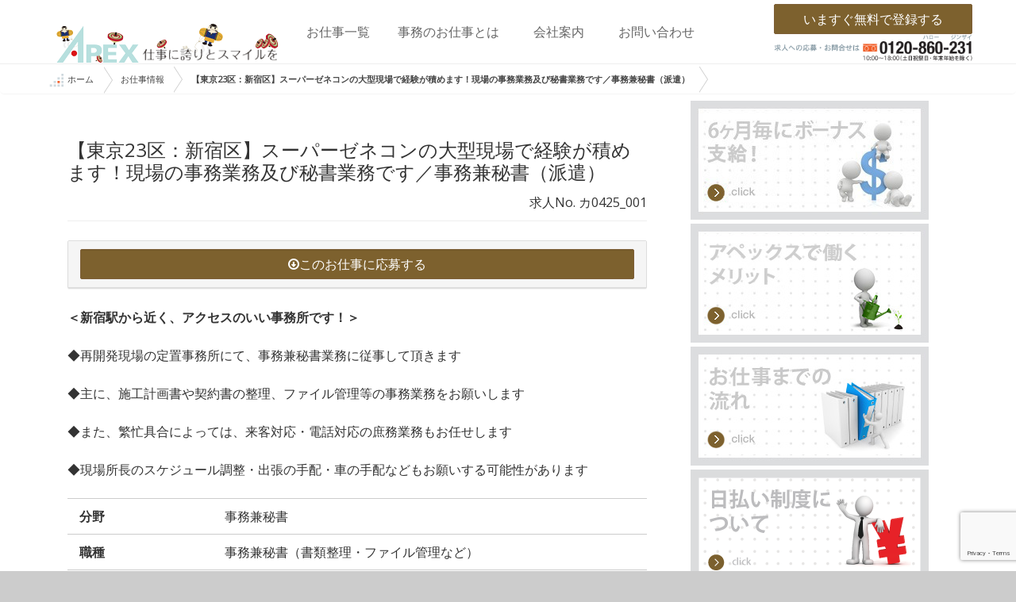

--- FILE ---
content_type: text/html; charset=UTF-8
request_url: https://www.xn--3kq5dn1lksltpmpsj.com/work/info_a110929.html
body_size: 62543
content:



<!DOCTYPE html>
<html lang="ja">
<head>
    <meta charset="utf-8">
    <meta http-equiv="X-UA-Compatible" content="IE=edge">
    <meta name="viewport" content="width=device-width, initial-scale=1">
    <!-- The above 3 meta tags *must* come first in the head; any other head content must come *after* these tags -->
    <title>新宿事務求人|【東京23区：新宿区】スーパーゼネコンの大型現場で経験が積めます！現場の事務業務及び秘書業務です／事務兼秘書（派遣）</title>
    <meta description="【新宿事務求人.com】新宿で事務派遣の求人をお探しなら、【新宿事務求人.com】。新宿の派遣求人が豊富。あなたにピッタリの派遣求人が見つかります。">
    <meta keywords="新宿, 事務, 派遣, 求人, 西新宿, 東新宿, 新宿区, 百人町, 仕事">
        <!-- Bootstrap -->
    <link href="https://www.xn--3kq5dn1lksltpmpsj.com/wp-content/themes/cadjob-3/bower_components/Honoka/dist/css/bootstrap.min.css" rel="stylesheet">
    <link href="https://www.xn--3kq5dn1lksltpmpsj.com/wp-content/themes/cadjob-3/bower_components/font-awesome/css/font-awesome.min.css" rel="stylesheet">
    <link href="https://www.xn--3kq5dn1lksltpmpsj.com/wp-content/themes/cadjob-3/css/style.css" rel="stylesheet">
    <!-- HTML5 shim and Respond.js for IE8 support of HTML5 elements and media queries -->
    <!-- WARNING: Respond.js doesn't work if you view the page via file:// -->
    <!--[if lt IE 9]>
    <script type="text/javascript" src="https://oss.maxcdn.com/html5shiv/3.7.3/html5shiv.min.js" defer></script>
    <script type="text/javascript" src="https://oss.maxcdn.com/respond/1.4.2/respond.min.js" defer></script>
    <![endif]-->

    <!-- jQuery (necessary for Bootstrap's JavaScript plugins) 
    <script type="text/javascript" src="https://ajax.googleapis.com/ajax/libs/jquery/3.2.1/jquery.min.js" defer></script>
    -->
    <!-- Include all compiled plugins (below), or include individual files as needed -->
    <script type="text/javascript" src="https://www.xn--3kq5dn1lksltpmpsj.com/wp-content/themes/cadjob-3/bower_components/Honoka/dist/js/bootstrap.min.js" defer></script>
    <!-- site.js -->
    <script type="text/javascript" src="https://www.xn--3kq5dn1lksltpmpsj.com/wp-content/themes/cadjob-3/js/site.js" defer></script>

    <!-- yubinbango.js added at 20171119 by tomneko -->
    <script src="https://yubinbango.github.io/yubinbango/yubinbango.js" charset="UTF-8" defer></script>

<meta name='robots' content='max-image-preview:large' />
<!-- Jetpack Site Verification Tags -->
<link rel='dns-prefetch' href='//ajax.googleapis.com' />
<link rel='dns-prefetch' href='//www.googletagmanager.com' />
<link rel='dns-prefetch' href='//stats.wp.com' />
<link rel='preconnect' href='//i0.wp.com' />
<link rel='preconnect' href='//c0.wp.com' />
<style id='jetpack-sharing-buttons-style-inline-css' type='text/css'>
.jetpack-sharing-buttons__services-list{display:flex;flex-direction:row;flex-wrap:wrap;gap:0;list-style-type:none;margin:5px;padding:0}.jetpack-sharing-buttons__services-list.has-small-icon-size{font-size:12px}.jetpack-sharing-buttons__services-list.has-normal-icon-size{font-size:16px}.jetpack-sharing-buttons__services-list.has-large-icon-size{font-size:24px}.jetpack-sharing-buttons__services-list.has-huge-icon-size{font-size:36px}@media print{.jetpack-sharing-buttons__services-list{display:none!important}}.editor-styles-wrapper .wp-block-jetpack-sharing-buttons{gap:0;padding-inline-start:0}ul.jetpack-sharing-buttons__services-list.has-background{padding:1.25em 2.375em}
</style>
<style id='classic-theme-styles-inline-css' type='text/css'>
/*! This file is auto-generated */
.wp-block-button__link{color:#fff;background-color:#32373c;border-radius:9999px;box-shadow:none;text-decoration:none;padding:calc(.667em + 2px) calc(1.333em + 2px);font-size:1.125em}.wp-block-file__button{background:#32373c;color:#fff;text-decoration:none}
</style>
<style id='global-styles-inline-css' type='text/css'>
:root{--wp--preset--aspect-ratio--square: 1;--wp--preset--aspect-ratio--4-3: 4/3;--wp--preset--aspect-ratio--3-4: 3/4;--wp--preset--aspect-ratio--3-2: 3/2;--wp--preset--aspect-ratio--2-3: 2/3;--wp--preset--aspect-ratio--16-9: 16/9;--wp--preset--aspect-ratio--9-16: 9/16;--wp--preset--color--black: #000000;--wp--preset--color--cyan-bluish-gray: #abb8c3;--wp--preset--color--white: #ffffff;--wp--preset--color--pale-pink: #f78da7;--wp--preset--color--vivid-red: #cf2e2e;--wp--preset--color--luminous-vivid-orange: #ff6900;--wp--preset--color--luminous-vivid-amber: #fcb900;--wp--preset--color--light-green-cyan: #7bdcb5;--wp--preset--color--vivid-green-cyan: #00d084;--wp--preset--color--pale-cyan-blue: #8ed1fc;--wp--preset--color--vivid-cyan-blue: #0693e3;--wp--preset--color--vivid-purple: #9b51e0;--wp--preset--gradient--vivid-cyan-blue-to-vivid-purple: linear-gradient(135deg,rgba(6,147,227,1) 0%,rgb(155,81,224) 100%);--wp--preset--gradient--light-green-cyan-to-vivid-green-cyan: linear-gradient(135deg,rgb(122,220,180) 0%,rgb(0,208,130) 100%);--wp--preset--gradient--luminous-vivid-amber-to-luminous-vivid-orange: linear-gradient(135deg,rgba(252,185,0,1) 0%,rgba(255,105,0,1) 100%);--wp--preset--gradient--luminous-vivid-orange-to-vivid-red: linear-gradient(135deg,rgba(255,105,0,1) 0%,rgb(207,46,46) 100%);--wp--preset--gradient--very-light-gray-to-cyan-bluish-gray: linear-gradient(135deg,rgb(238,238,238) 0%,rgb(169,184,195) 100%);--wp--preset--gradient--cool-to-warm-spectrum: linear-gradient(135deg,rgb(74,234,220) 0%,rgb(151,120,209) 20%,rgb(207,42,186) 40%,rgb(238,44,130) 60%,rgb(251,105,98) 80%,rgb(254,248,76) 100%);--wp--preset--gradient--blush-light-purple: linear-gradient(135deg,rgb(255,206,236) 0%,rgb(152,150,240) 100%);--wp--preset--gradient--blush-bordeaux: linear-gradient(135deg,rgb(254,205,165) 0%,rgb(254,45,45) 50%,rgb(107,0,62) 100%);--wp--preset--gradient--luminous-dusk: linear-gradient(135deg,rgb(255,203,112) 0%,rgb(199,81,192) 50%,rgb(65,88,208) 100%);--wp--preset--gradient--pale-ocean: linear-gradient(135deg,rgb(255,245,203) 0%,rgb(182,227,212) 50%,rgb(51,167,181) 100%);--wp--preset--gradient--electric-grass: linear-gradient(135deg,rgb(202,248,128) 0%,rgb(113,206,126) 100%);--wp--preset--gradient--midnight: linear-gradient(135deg,rgb(2,3,129) 0%,rgb(40,116,252) 100%);--wp--preset--font-size--small: 13px;--wp--preset--font-size--medium: 20px;--wp--preset--font-size--large: 36px;--wp--preset--font-size--x-large: 42px;--wp--preset--spacing--20: 0.44rem;--wp--preset--spacing--30: 0.67rem;--wp--preset--spacing--40: 1rem;--wp--preset--spacing--50: 1.5rem;--wp--preset--spacing--60: 2.25rem;--wp--preset--spacing--70: 3.38rem;--wp--preset--spacing--80: 5.06rem;--wp--preset--shadow--natural: 6px 6px 9px rgba(0, 0, 0, 0.2);--wp--preset--shadow--deep: 12px 12px 50px rgba(0, 0, 0, 0.4);--wp--preset--shadow--sharp: 6px 6px 0px rgba(0, 0, 0, 0.2);--wp--preset--shadow--outlined: 6px 6px 0px -3px rgba(255, 255, 255, 1), 6px 6px rgba(0, 0, 0, 1);--wp--preset--shadow--crisp: 6px 6px 0px rgba(0, 0, 0, 1);}:where(.is-layout-flex){gap: 0.5em;}:where(.is-layout-grid){gap: 0.5em;}body .is-layout-flex{display: flex;}.is-layout-flex{flex-wrap: wrap;align-items: center;}.is-layout-flex > :is(*, div){margin: 0;}body .is-layout-grid{display: grid;}.is-layout-grid > :is(*, div){margin: 0;}:where(.wp-block-columns.is-layout-flex){gap: 2em;}:where(.wp-block-columns.is-layout-grid){gap: 2em;}:where(.wp-block-post-template.is-layout-flex){gap: 1.25em;}:where(.wp-block-post-template.is-layout-grid){gap: 1.25em;}.has-black-color{color: var(--wp--preset--color--black) !important;}.has-cyan-bluish-gray-color{color: var(--wp--preset--color--cyan-bluish-gray) !important;}.has-white-color{color: var(--wp--preset--color--white) !important;}.has-pale-pink-color{color: var(--wp--preset--color--pale-pink) !important;}.has-vivid-red-color{color: var(--wp--preset--color--vivid-red) !important;}.has-luminous-vivid-orange-color{color: var(--wp--preset--color--luminous-vivid-orange) !important;}.has-luminous-vivid-amber-color{color: var(--wp--preset--color--luminous-vivid-amber) !important;}.has-light-green-cyan-color{color: var(--wp--preset--color--light-green-cyan) !important;}.has-vivid-green-cyan-color{color: var(--wp--preset--color--vivid-green-cyan) !important;}.has-pale-cyan-blue-color{color: var(--wp--preset--color--pale-cyan-blue) !important;}.has-vivid-cyan-blue-color{color: var(--wp--preset--color--vivid-cyan-blue) !important;}.has-vivid-purple-color{color: var(--wp--preset--color--vivid-purple) !important;}.has-black-background-color{background-color: var(--wp--preset--color--black) !important;}.has-cyan-bluish-gray-background-color{background-color: var(--wp--preset--color--cyan-bluish-gray) !important;}.has-white-background-color{background-color: var(--wp--preset--color--white) !important;}.has-pale-pink-background-color{background-color: var(--wp--preset--color--pale-pink) !important;}.has-vivid-red-background-color{background-color: var(--wp--preset--color--vivid-red) !important;}.has-luminous-vivid-orange-background-color{background-color: var(--wp--preset--color--luminous-vivid-orange) !important;}.has-luminous-vivid-amber-background-color{background-color: var(--wp--preset--color--luminous-vivid-amber) !important;}.has-light-green-cyan-background-color{background-color: var(--wp--preset--color--light-green-cyan) !important;}.has-vivid-green-cyan-background-color{background-color: var(--wp--preset--color--vivid-green-cyan) !important;}.has-pale-cyan-blue-background-color{background-color: var(--wp--preset--color--pale-cyan-blue) !important;}.has-vivid-cyan-blue-background-color{background-color: var(--wp--preset--color--vivid-cyan-blue) !important;}.has-vivid-purple-background-color{background-color: var(--wp--preset--color--vivid-purple) !important;}.has-black-border-color{border-color: var(--wp--preset--color--black) !important;}.has-cyan-bluish-gray-border-color{border-color: var(--wp--preset--color--cyan-bluish-gray) !important;}.has-white-border-color{border-color: var(--wp--preset--color--white) !important;}.has-pale-pink-border-color{border-color: var(--wp--preset--color--pale-pink) !important;}.has-vivid-red-border-color{border-color: var(--wp--preset--color--vivid-red) !important;}.has-luminous-vivid-orange-border-color{border-color: var(--wp--preset--color--luminous-vivid-orange) !important;}.has-luminous-vivid-amber-border-color{border-color: var(--wp--preset--color--luminous-vivid-amber) !important;}.has-light-green-cyan-border-color{border-color: var(--wp--preset--color--light-green-cyan) !important;}.has-vivid-green-cyan-border-color{border-color: var(--wp--preset--color--vivid-green-cyan) !important;}.has-pale-cyan-blue-border-color{border-color: var(--wp--preset--color--pale-cyan-blue) !important;}.has-vivid-cyan-blue-border-color{border-color: var(--wp--preset--color--vivid-cyan-blue) !important;}.has-vivid-purple-border-color{border-color: var(--wp--preset--color--vivid-purple) !important;}.has-vivid-cyan-blue-to-vivid-purple-gradient-background{background: var(--wp--preset--gradient--vivid-cyan-blue-to-vivid-purple) !important;}.has-light-green-cyan-to-vivid-green-cyan-gradient-background{background: var(--wp--preset--gradient--light-green-cyan-to-vivid-green-cyan) !important;}.has-luminous-vivid-amber-to-luminous-vivid-orange-gradient-background{background: var(--wp--preset--gradient--luminous-vivid-amber-to-luminous-vivid-orange) !important;}.has-luminous-vivid-orange-to-vivid-red-gradient-background{background: var(--wp--preset--gradient--luminous-vivid-orange-to-vivid-red) !important;}.has-very-light-gray-to-cyan-bluish-gray-gradient-background{background: var(--wp--preset--gradient--very-light-gray-to-cyan-bluish-gray) !important;}.has-cool-to-warm-spectrum-gradient-background{background: var(--wp--preset--gradient--cool-to-warm-spectrum) !important;}.has-blush-light-purple-gradient-background{background: var(--wp--preset--gradient--blush-light-purple) !important;}.has-blush-bordeaux-gradient-background{background: var(--wp--preset--gradient--blush-bordeaux) !important;}.has-luminous-dusk-gradient-background{background: var(--wp--preset--gradient--luminous-dusk) !important;}.has-pale-ocean-gradient-background{background: var(--wp--preset--gradient--pale-ocean) !important;}.has-electric-grass-gradient-background{background: var(--wp--preset--gradient--electric-grass) !important;}.has-midnight-gradient-background{background: var(--wp--preset--gradient--midnight) !important;}.has-small-font-size{font-size: var(--wp--preset--font-size--small) !important;}.has-medium-font-size{font-size: var(--wp--preset--font-size--medium) !important;}.has-large-font-size{font-size: var(--wp--preset--font-size--large) !important;}.has-x-large-font-size{font-size: var(--wp--preset--font-size--x-large) !important;}
:where(.wp-block-post-template.is-layout-flex){gap: 1.25em;}:where(.wp-block-post-template.is-layout-grid){gap: 1.25em;}
:where(.wp-block-columns.is-layout-flex){gap: 2em;}:where(.wp-block-columns.is-layout-grid){gap: 2em;}
:root :where(.wp-block-pullquote){font-size: 1.5em;line-height: 1.6;}
</style>
<link rel='stylesheet' id='contact-form-7-css' href='https://www.xn--3kq5dn1lksltpmpsj.com/wp-content/plugins/contact-form-7/includes/css/styles.css?ver=6.0.6' type='text/css' media='all' />
<link rel='stylesheet' id='wp-pagenavi-css' href='https://www.xn--3kq5dn1lksltpmpsj.com/wp-content/plugins/wp-pagenavi/pagenavi-css.css?ver=2.70' type='text/css' media='all' />

<!-- Site Kit によって追加された Google タグ（gtag.js）スニペット -->
<!-- Google アナリティクス スニペット (Site Kit が追加) -->
<script type="text/javascript" src="https://www.googletagmanager.com/gtag/js?id=GT-KF6P9TC" id="google_gtagjs-js" async></script>
<script type="text/javascript" id="google_gtagjs-js-after">
/* <![CDATA[ */
window.dataLayer = window.dataLayer || [];function gtag(){dataLayer.push(arguments);}
gtag("set","linker",{"domains":["www.xn--3kq5dn1lksltpmpsj.com"]});
gtag("js", new Date());
gtag("set", "developer_id.dZTNiMT", true);
gtag("config", "GT-KF6P9TC");
/* ]]> */
</script>
<meta name="generator" content="Site Kit by Google 1.171.0" />	<style>img#wpstats{display:none}</style>
		<link rel="icon" href="https://i0.wp.com/www.xn--3kq5dn1lksltpmpsj.com/wp-content/uploads/2020/03/cropped-cadjobt_favicon.png?fit=32%2C32&#038;ssl=1" sizes="32x32" />
<link rel="icon" href="https://i0.wp.com/www.xn--3kq5dn1lksltpmpsj.com/wp-content/uploads/2020/03/cropped-cadjobt_favicon.png?fit=192%2C192&#038;ssl=1" sizes="192x192" />
<link rel="apple-touch-icon" href="https://i0.wp.com/www.xn--3kq5dn1lksltpmpsj.com/wp-content/uploads/2020/03/cropped-cadjobt_favicon.png?fit=180%2C180&#038;ssl=1" />
<meta name="msapplication-TileImage" content="https://i0.wp.com/www.xn--3kq5dn1lksltpmpsj.com/wp-content/uploads/2020/03/cropped-cadjobt_favicon.png?fit=270%2C270&#038;ssl=1" />
		<style type="text/css" id="wp-custom-css">
			/*
カスタム CSS へようこそ!

CSS (カスケーディングスタイルシート)
は、ブラウザに対し Web
ページの表示方法を指定するためのコードです。このコメントを削除し、カスタマイズを始めることができます。

デフォルトでは、ここで指定したカスタムスタイルはテーマのスタイルシートが読み込まれた後に追加されます。つまり、デフォルトの
CSS
ルールを上書きできるということです。テーマのスタイルシートの内容をここにコピーする必要はありません。追加したい内容だけを書き込んでください。
*/		</style>
		    <script type="text/javascript">
        var workNo ="カ0425_001";    </script>
<!-- for Google Result Site Search -->
<script type="application/ld+json">
{
	"@context": "http://schema.org",
	"@type": "WebSite",
	"url": "https://www.xn--3kq5dn1lksltpmpsj.com/",
	"potentialAction": {
		"@type": "SearchAction",
		"target": "https://www.xn--3kq5dn1lksltpmpsj.com/?s={search_term}",
		"query-input": "required name=search_term"
	}
}
</script>
</head>
<body data-rsssl=1 class="post-template-default single single-post postid-110929 single-format-standard">
<div class="wrap_main">


    <!-- グローバルメニュー -->
<div>
    <!-- Static navbar -->
    <nav class="navbar navbar-default navbar-fixed-top" id="site-navi">
        <div class="container-fluid container">
            <div class="navbar-header">
                <button type="button" class="navbar-toggle collapsed" data-toggle="collapse" data-target="#navbar"
                        aria-expanded="false" aria-controls="navbar">
                    <span class="sr-only">Toggle navigation</span>
                    <span class="icon-bar"></span>
                    <span class="icon-bar"></span>
                    <span class="icon-bar"></span>
                </button>
                <a class="navbar-brand" href="/">

                <p>
                <!-- pc用ロゴ -->
                  <span class="hidden-xs">
                  <img class="img-responsive hidden-xs"  src="/imgs/apexlogo_01.gif">
                  </span>
                <!-- モバイル用ロゴ -->
                  <span class="visible-xs">
                  <img class="img-responsive visible-xs" src="/imgs/apexlogo_01.gif" width="130">
                  </span>
                </p>
                <!-- wp:paragraph -->
                <p></p>
                <!-- /wp:paragraph -->

                </a>
                <a class="navbar-brand visible-xs" href="tel:0120860231">
                   <img src="https://www.xn--3kq5dn1lksltpmpsj.com/wp-content/themes/cadjob-3/img/common_tel_small.png" style="float:left; display;block; width:100px;" class="img-responsive visible-xs">

                </a>
            </div>
            <div id="navbar" class="navbar-collapse collapse">
                <ul class="nav navbar-nav">
                    <li class="visible-xs"><a href="/">ホーム</a></li>
                    <li class="site_nav_btn"><a href="/work/">お仕事一覧</a></li>
                                            <li class="site_nav_btn"><a href="/about/">事務のお仕事とは</a></li>
                                                                <li class="site_nav_btn"><a href="/aboutus/">会社案内</a></li>
                                                                <li class="site_nav_btn"><a href="/contact/">お問い合わせ</a></li>
                                    </ul>
                <div  class="nav navbar-nav navbar-right text-right" style="padding-top: 5px;">
                   <a href="/entry/" class="btn btn-orange center-block">いますぐ無料で登録する</a>

                   <img src="https://www.xn--3kq5dn1lksltpmpsj.com/wp-content/themes/cadjob-3/img/common_tel.gif" style="width:250px; height:auto; display:block; float:right"  class="img-responsive pull-right visible-lg visible-md">
                    <div class="clearfix"></div>
                </div>
            </div><!--/.nav-collapse -->
        </div><!--/.container-fluid -->
    </nav>
    <div class="clearfix"></div>
</div>
    <div class="visible-sm-block" style="height: 80px;"></div>
<div id="breadcrumbs-one"><ul><a href="https://www.xn--3kq5dn1lksltpmpsj.com"><img src="https://www.xn--3kq5dn1lksltpmpsj.com/wp-content/themes/cadjob-3/img/home.gif" style="height:18px; width:18px; margin-right:5px;">ホーム</span></a><li><a href="https://www.xn--3kq5dn1lksltpmpsj.com/work" >お仕事情報</a></li><li class="current"><a href="#">  【東京23区：新宿区】スーパーゼネコンの大型現場で経験が積めます！現場の事務業務及び秘書業務です／事務兼秘書（派遣）</a></li></ul></div>

    <!-- 左右レイアウト -->
    <div class="container">
        <div class="col-md-8 mb32">
            <div>
                                <div class="page-header">

<script type="application/ld+json"> {
  "@context" : "https://schema.org/",
  "@type" : "JobPosting",
  "title" : "【東京23区：新宿区】スーパーゼネコンの大型現場で経験が積めます！現場の事務業務及び秘書業務です／事務兼秘書（派遣）",
  "description" : "<p>&lt;!-- wp:paragraph --&gt;
&lt;p&gt;&lt;strong&gt;＜新宿駅から近く、アクセスのいい事務所です！＞&lt;/strong&gt;&lt;br&gt;&lt;br&gt;◆再開発現場の定置事務所にて、事務兼秘書業務に従事して頂きます&lt;br&gt;&lt;br&gt;◆主に、施工計画書や契約書の整理、ファイル管理等の事務業務をお願いします&lt;br&gt;&lt;br&gt;◆また、繁忙具合によっては、来客対応・電話対応の庶務業務もお任せします&lt;br&gt;&lt;br&gt;◆現場所長のスケジュール調整・出張の手配・車の手配などもお願いする可能性があります&lt;/p&gt;
&lt;!-- /wp:paragraph --&gt;
時給1,300円～1,500円　※スキル・ご経験に依り応相談&lt;br &gt;
◆月収例：時給1,400円の場合＝235,200円(1,400円×8h×21日)&lt;br &gt;
◆残業代例：基本時給1,400円・10時間の場合＝17,500円&lt;br &gt;
◆各種社会保険完備　</p>",
  "validThrough": "2026-07-31",
  "datePosted" : "2023-04-25 10:00:00",
  "employmentType" : "派遣",
  "hiringOrganization" : {
    "@type" : "Organization",
    "name" : "新宿事務求人.com",
    "sameAs" : "https://www.新宿事務求人.com/",
    "logo" : "https://www.新宿事務求人.com/imgs/cadjobot.png"
  },
  "jobLocation": {
  "@type": "Place",
  "address": {
    "@type": "PostalAddress",
    "addressLocality": "新宿区",
    "addressRegion": "東京都",
    "postalCode": "1600000",
    "streetAddress": "詳細非公開",
    "addressCountry": "Japan"
    }
  },
  "baseSalary": {
    "@type": "MonetaryAmount",
    "currency": "JPY",
    "value": {
      "@type": "QuantitativeValue",
      "value": "時給1,300円～1,500円　※スキル・ご経験に依り応相談<br >
◆月収例：時給1,400円の場合＝235,200円(1,400円×8h×21日)<br >
◆残業代例：基本時給1,400円・10時間の場合＝17,500円<br >
◆各種社会保険完備　",
      "minValue": "1300",
      "maxValue": "1500",
      "unitText": "HOUR"
    }
  }
}
</script>
                    <h3>【東京23区：新宿区】スーパーゼネコンの大型現場で経験が積めます！現場の事務業務及び秘書業務です／事務兼秘書（派遣）</h3>
                    <div class="text-right">求人No. カ0425_001</div>
                </div>

                    <div class="panel panel-default">
                        <div class="panel-heading">
                            <a class="btn btn-orange form-control"
                               href="#entry"><i class="fa fa-arrow-circle-o-down"></i>このお仕事に応募する</a>
                        </div>
                    </div>

                <div>
                    
<p><strong>＜新宿駅から近く、アクセスのいい事務所です！＞</strong><br><br>◆再開発現場の定置事務所にて、事務兼秘書業務に従事して頂きます<br><br>◆主に、施工計画書や契約書の整理、ファイル管理等の事務業務をお願いします<br><br>◆また、繁忙具合によっては、来客対応・電話対応の庶務業務もお任せします<br><br>◆現場所長のスケジュール調整・出張の手配・車の手配などもお願いする可能性があります</p>
                </div>


                    <div class="">
                        <div class="single-metadata">
                         <dl>
                                <dt class="col-xs-3">分野</dt><dd class="col-xs-9">事務兼秘書</dd>
                                <dt class="col-xs-3">職種</dt><dd class="col-xs-9">事務兼秘書（書類整理・ファイル管理など）</dd>
                                <dt class="col-xs-3">雇用形態 	</dt><dd class="col-xs-9">派遣</dd>
                                <dt class="col-xs-3">給与</dt><dd class="col-xs-9">時給1,300円～1,500円　※スキル・ご経験に依り応相談<br >
◆月収例：時給1,400円の場合＝235,200円(1,400円×8h×21日)<br >
◆残業代例：基本時給1,400円・10時間の場合＝17,500円<br >
◆各種社会保険完備　</dd>
                                <dt class="col-xs-3">勤務地</dt><dd class="col-xs-9">東京都新宿区</dd>
                                <dt class="col-xs-3">最寄駅</dt><dd class="col-xs-9">JR山手線 他、京王線、小田急線、東京メトロ丸の内線、都営新宿線 など「新宿駅」から徒歩4分<br>都営大江戸線 「新宿西口駅」から徒歩6分</dd>
                                <dt class="col-xs-3">主要ソフト</dt><dd class="col-xs-9">Excel・Word</dd>
                                <dt class="col-xs-3">応募資格</dt><dd class="col-xs-9">◆一般事務業務の実務経験がある方 ※必須<br >
◆秘書業務の実務経験がある方 ※必須<br >
◆パソコンスキルが長けている方 ※必須<br >
◆Excel・Wordの基本操作が可能な方 ※必須<br >
◆どなたとも柔軟にコミュニケーションが取れる方<br >
◆適宜、報告・連絡・相談が出来る方</dd>
                                <dt class="col-xs-3">勤務開始日</dt><dd class="col-xs-9">即日就業可能</dd>
                                <dt class="col-xs-3">勤務期間</dt><dd class="col-xs-9">3ヶ月以上（長期）</dd>
                                <dt class="col-xs-3">就業時間</dt><dd class="col-xs-9">08：30～17：30（休憩1h・実働8h）<br >
※月0～20時間程度の残業がございますが、相談可能です</dd>
                                <dt class="col-xs-3">休日・休暇</dt><dd class="col-xs-9">◆土・日・祝／年末年始休暇・GW・夏季休暇<br>
◆継続就業6ヶ月後より有給休暇付与<br>
◆産休・育休実績有り</dd>
                                <dt class="col-xs-3">交通費</dt><dd class="col-xs-9">別途全額支給</dd>
                                <dt class="col-xs-3">派遣先について</dt><dd class="col-xs-9">海外事業にも積極的で、世界的にも評価されているスーパーゼネコン<br>
従業員数、8,579名</dd>
                                <dt class="col-xs-3">特色</dt><dd class="col-xs-9">大型プロジェクトの為、長期就業可能です！</dd>
                            </dl>
                            <div class="clearfix"></div>
                        </div>
                        <div class="clearfix"></div>
                    </div>
                    <div class="panel-heading">
                       <a class="btn btn-orange form-control"
                          href="#entry"><i class="fa fa-arrow-circle-o-down"></i>このお仕事に応募する</a>
                    </div>

                    <!-- 共有ボタン類移動用 -->
					<div id="sharing"></div>
                    <script type="text/javascript">
                      jQuery( document ).ready( function( $ ) {
                        // Relocate Jetpack sharing buttons down into the comments form
                        jQuery( '#sharing' ).html( jQuery( '.sharedaddy' ).detach() );
                      } );
                    </script>

                    <!-- 関連アイテム移動用 -->
					<div id="apx-relatedposts"></div>
                    <script type="text/javascript">
                      jQuery( document ).ready( function( $ ) {
                        // Relocate Jetpack related posts down into the comments form
                        jQuery( '#apx-relatedposts' ).html( jQuery( '#jp-relatedposts' ).detach() );
                      } );
                    </script>


                    <!-- 問い合わせフォーム埋め込み mod by tomneko for mobile entry -->
				    <style>
/* for iPhone5,iPhoneSE */
@media screen and (max-width:  350px) {
   .btn-lg{
    font-size: 14px;
  }
}

/* for iPhone6, iPhone7, Galaxy */
@media screen and ( max-width: 782px ) {
  .row{
    line-height: 1;
  }
  .form-group p{
    margin-bottom:0px;
  }
  .form-group{
    margin-bottom:4px;
  }
  #privacy_agree_smt{
    display:block;
  }
#privacy_agree_pc{
    display:none;
  }
  #expand-link{
    margin-top:24px;
    margin-bottom:0px;
  }
}

/* for PC, iPad, Tablet */
@media screen and (min-width: 783px){
  #privacy_agree_smt{
    display:none;
  }
  #privacy_agree_pc{
    display:block;
  }
}
				    </style>
                    <div id="entry">
                        <div class="clearfix mt32"></div>
                    
<div class="wpcf7 no-js" id="wpcf7-f84716-p110929-o1" lang="ja" dir="ltr" data-wpcf7-id="84716">
<div class="screen-reader-response"><p role="status" aria-live="polite" aria-atomic="true"></p> <ul></ul></div>
<form action="/work/info_a110929.html#wpcf7-f84716-p110929-o1" method="post" class="wpcf7-form init" aria-label="コンタクトフォーム" novalidate="novalidate" data-status="init">
<div style="display: none;">
<input type="hidden" name="_wpcf7" value="84716" />
<input type="hidden" name="_wpcf7_version" value="6.0.6" />
<input type="hidden" name="_wpcf7_locale" value="ja" />
<input type="hidden" name="_wpcf7_unit_tag" value="wpcf7-f84716-p110929-o1" />
<input type="hidden" name="_wpcf7_container_post" value="110929" />
<input type="hidden" name="_wpcf7_posted_data_hash" value="" />
<input type="hidden" name="_wpcf7_recaptcha_response" value="" />
</div>
<style type="text/css">
span.wpcf7-list-item
{
width: 100%;
height: 58px;
margin: 0;
font-size: 20px;
border: 1px;
border-style: solid;
border-color: #ccc;
background-color: #eef;
}
</style>
<style type="text/css">
.wpcf7-form-control.wpcf7-text.wpcf7-validates-as-required.form-control
{
height: 58px;
background-color: #fee;
}
</style>
<style type="text/css">
.wpcf7-form-control.wpcf7-text.form-control
{
height: 58px;
background-color: #fee;
}
</style>
<style type="text/css">
.wpcf7-form-control.wpcf7-textarea.form-control
{
background-color: #fee;
}
</style>
<style type="text/css">
span.wpcf7-list-item label
{
width: 100%;
height: 100%;
}
</style>
<style type="text/css">
.wpcf7-list-item label input
{
display: none; 
}
</style>
<style type="text/css">
input[type=checkbox]:checked + span
{
background: #aaf;
}
</style>
<style type="text/css">
input[type=radio]:checked + span
{
background: #aaf;
}
</style>
<style type="text/css">
.wpcf7-list-item-label
{
display: inline-block;
width: 100%;
height: 100%;
padding-left: 12px;
padding-top: 8px;
}
</style>
<style type="text/css">
span.wpcf7-list-item-label {
 position: relative;
 vertical-align: middle;
}
</style>
<style type="text/css">
input[type=checkbox] + span.wpcf7-list-item-label:before {
 content: "\f058";
 font-family: FontAwesome;
 color: #ccc;
 font-size: 28px;
 margin-right: 12px;
}
</style>
<style type="text/css">
input[type=checkbox]:checked +.wpcf7-list-item-label:before {
 content: "\f058";
 font-family: FontAwesome;
 color: #f44336;
 font-size: 28px;
 margin-right: 12px;
}
</style>
<style type="text/css">
input[type=radio] + span.wpcf7-list-item-label:before {
 content: "\f058";
 font-family: FontAwesome;
 color: #ccc;
 font-size: 28px;
 margin-right: 12px;
}
</style>
<style type="text/css">
input[type=radio]:checked +.wpcf7-list-item-label:before {
 content: "\f058";
 font-family: FontAwesome;
 color: #f44336;
 font-size: 28px;
 margin-right: 12px;
}
</style>
<style type="text/css">
#entry-expand-link:before {
 content:"\f044";
 font-family: FontAwesome;
 color: #f44336;
 font-size: 28px;
 margin-right: 4px;
}
</style>
<style type="text/css">
#expand-link {
 width:100%;
 height:72px;
 background-color: #fee;
 border: 1px;
 border-style: solid;
 border-color: #ccc;
}
</style>
<style type="text/css">
#expand-link:hover {
 width:100%;
/* height:58px; */
 background-color: #aaf;
 text-decoration: none;
}
</style>
<div class="page-header">
	<h2>エントリー
	</h2>
	<h3 style="font-size:16px">必須事項をご記入いただき、一番下の「登録してお仕事に応募する」ボタンをクリックしてください。
	</h3>
</div>
<p><span class="p-country-name" style="display:none;">Japan</span>
</p>
<div class="form-horizontal">
	<div class="form-group">
		<div class="row">
			<p><label class="col-md-3 control-label" style="text-align:left;"><br />
<span class="label label-danger req">必須</span> お名前</label>
			</p>
			<div class="col-md-9">
				<p><span class="wpcf7-form-control-wrap" data-name="your-name"><input size="40" maxlength="400" class="wpcf7-form-control wpcf7-text wpcf7-validates-as-required form-control" aria-required="true" aria-invalid="false" placeholder="(例) 新宿　太郎" value="" type="text" name="your-name" /></span>
				</p>
			</div>
		</div>
	</div>
	<div class="form-group">
		<div class="row">
			<p><label class="col-md-3 control-label" style="text-align:left;"><br />
<span class="label label-danger req">必須</span> お名前(ふりがな) </label>
			</p>
			<div class="col-md-9">
				<p><span class="wpcf7-form-control-wrap" data-name="your-name-yomi"><input size="40" maxlength="400" class="wpcf7-form-control wpcf7-text wpcf7-validates-as-required form-control" aria-required="true" aria-invalid="false" placeholder="(例) しんじゅく　たろう" value="" type="text" name="your-name-yomi" /></span>
				</p>
			</div>
		</div>
	</div>
	<div class="form-group">
		<div class="row">
			<p><label class="col-md-3 control-label" style="text-align:left;"><br />
<span class="label label-danger req">必須</span> 年代<br />
<small>※どれか一つをクリックして選択してください。</small><br />
</label>
			</p>
			<div class="col-md-9">
				<p><span class="wpcf7-form-control-wrap" data-name="your-age"><span class="wpcf7-form-control wpcf7-radio"><span class="wpcf7-list-item first"><label><input type="radio" name="your-age" value="20代" /><span class="wpcf7-list-item-label">20代</span></label></span><span class="wpcf7-list-item"><label><input type="radio" name="your-age" value="30代" /><span class="wpcf7-list-item-label">30代</span></label></span><span class="wpcf7-list-item"><label><input type="radio" name="your-age" value="40代" /><span class="wpcf7-list-item-label">40代</span></label></span><span class="wpcf7-list-item"><label><input type="radio" name="your-age" value="50代" /><span class="wpcf7-list-item-label">50代</span></label></span><span class="wpcf7-list-item last"><label><input type="radio" name="your-age" value="60代以上" /><span class="wpcf7-list-item-label">60代以上</span></label></span></span></span>
				</p>
			</div>
		</div>
	</div>
	<div class="form-group">
		<div class="row">
			<p><label class="col-md-3 control-label" style="text-align:left;"><br />
<span class="label label-danger req">必須</span> 電話番号<br />
<small>※連絡の取れる電話番号を入力してください。</small><br />
</label>
			</p>
			<div class="col-md-5">
				<p><span class="wpcf7-form-control-wrap" data-name="your-tel"><input size="40" maxlength="400" class="wpcf7-form-control wpcf7-tel wpcf7-validates-as-required wpcf7-text wpcf7-validates-as-tel form-control" aria-required="true" aria-invalid="false" placeholder="(例) 03-4500-4612" value="" type="tel" name="your-tel" /></span>
				</p>
			</div>
		</div>
	</div>
	<div class="form-group">
		<div class="row">
			<p><label class="col-md-3 control-label" style="text-align:left;"><br />
<span class="label label-danger req">必須</span> メールアドレス<br />
</label>
			</p>
			<div class="col-md-9">
				<p><span class="wpcf7-form-control-wrap" data-name="your-email"><input size="40" maxlength="400" class="wpcf7-form-control wpcf7-email wpcf7-validates-as-required wpcf7-text wpcf7-validates-as-email form-control" aria-required="true" aria-invalid="false" placeholder="(例) apex@example.com" value="" type="email" name="your-email" /></span>
				</p>
			</div>
			<p>　　　
			</p>
			<div class="col-md-12">
				<p>　　　　　　　　　　　　　<small>※フリーアドレス（gmail、yahoo、icloud等）をお持ちであれば、そちらをご記載下さい。<br />
　　　　　　　　　　　　　　　　　 　キャリアメールの場合、ご自身の設定等で受信できない場合がございます。</small><br />
　　　
				</p>
			</div>
		</div>
	</div>
	<div class="form-group">
		<div class="row">
			<div class="text-center" id="expand-link">
				<div id="entry-expand-link" onclick=entry_expand_link_onclick()>
					<p>こちらの項目をご記入頂くとお仕事のご紹介がよりスムーズになります。<br />
<span id="entry-expand-additional">**任意項目を表示する** </span>
					</p>
				</div>
			</div>
		</div>
	</div>
	<div id="entry-expand">
		<p><script type="text/javascript">
 var entry_expand_flg = false; //expand:true not-expand:false
 jQuery( document ).ready( function( $ ) {
 jQuery( '#entry-expand' ).hide();
 $('#expand-link').css('cursor','pointer');
 } );
 function entry_expand_link_onclick(){
 if(!entry_expand_flg){
 $( '#entry-expand' ).show();
 entry_expand_flg=true;
 $( '#entry-expand-additional').html('**任意項目を隠す**');
 }else{
 $( '#entry-expand' ).hide();
 entry_expand_flg=false;
 $( '#entry-expand-additional').html('**任意項目を表示する**');
 }
 }
 </script>
		</p>
		<div class="form-group">
			<div class="row">
				<p><label class="col-md-3 control-label" style="text-align:left;"><br />
<span class="label label-default req">任意</span> 求人No </label>
				</p>
				<div class="col-md-9">
					<p><span class="wpcf7-form-control-wrap" data-name="workNo"><input size="40" maxlength="400" class="wpcf7-form-control wpcf7-text form-control" aria-invalid="false" value="" type="text" name="workNo" /></span>
					</p>
				</div>
			</div>
		</div>
		<div class="form-group">
			<div class="row">
				<p><label class="col-md-3 control-label" style="text-align:left;"><br />
<span class="label label-default req">任意</span> 性別 </label>
				</p>
				<div class="col-md-9">
					<p><span class="wpcf7-form-control-wrap" data-name="your-sex"><span class="wpcf7-form-control wpcf7-checkbox wpcf7-exclusive-checkbox"><span class="wpcf7-list-item first"><label><input type="checkbox" name="your-sex" value="男" /><span class="wpcf7-list-item-label">男</span></label></span><span class="wpcf7-list-item last"><label><input type="checkbox" name="your-sex" value="女" /><span class="wpcf7-list-item-label">女</span></label></span></span></span>
					</p>
				</div>
			</div>
		</div>
		<div class="form-group">
			<div class="row">
				<p><label class="col-md-3 control-label" style="text-align:left;"><br />
<span class="label label-default req">任意</span> ご住所 </label>
				</p>
				<div class="col-md-3">
					<div class="row">
						<div class="col-md-2">
							<p>〒
							</p>
						</div>
						<div class="col-md-10">
							<p><span class="wpcf7-form-control-wrap" data-name="your-post"><input size="40" maxlength="400" class="wpcf7-form-control wpcf7-text form-control p-postal-code" aria-invalid="false" placeholder="(例)163-1305" value="" type="text" name="your-post" /></span>
							</p>
						</div>
					</div>
				</div>
				<div class="col-md-6">
					<div class="row">
						<div class="col-md-4">
							<p>都道府県
							</p>
						</div>
						<div class="col-md-8">
							<p><span class="wpcf7-form-control-wrap" data-name="menu-pref"><select class="wpcf7-form-control wpcf7-select p-region" aria-invalid="false" name="menu-pref"><option value="">&#8212;以下から選択してください&#8212;</option><option value="北海道">北海道</option><option value="青森県">青森県</option><option value="岩手県">岩手県</option><option value="宮城県">宮城県</option><option value="秋田県">秋田県</option><option value="山形県">山形県</option><option value="福島県">福島県</option><option value="茨城県">茨城県</option><option value="栃木県">栃木県</option><option value="群馬県">群馬県</option><option value="埼玉県">埼玉県</option><option value="千葉県">千葉県</option><option value="東京都">東京都</option><option value="神奈川県">神奈川県</option><option value="新潟県">新潟県</option><option value="富山県">富山県</option><option value="石川県">石川県</option><option value="福井県">福井県</option><option value="山梨県">山梨県</option><option value="長野県">長野県</option><option value="岐阜県">岐阜県</option><option value="静岡県">静岡県</option><option value="愛知県">愛知県</option><option value="三重県">三重県</option><option value="滋賀県">滋賀県</option><option value="京都府">京都府</option><option value="大阪府">大阪府</option><option value="兵庫県">兵庫県</option><option value="奈良県">奈良県</option><option value="和歌山県">和歌山県</option><option value="鳥取県">鳥取県</option><option value="島根県">島根県</option><option value="岡山県">岡山県</option><option value="広島県">広島県</option><option value="山口県">山口県</option><option value="徳島県">徳島県</option><option value="香川県">香川県</option><option value="愛媛県">愛媛県</option><option value="高知県">高知県</option><option value="福岡県">福岡県</option><option value="佐賀県">佐賀県</option><option value="長崎県">長崎県</option><option value="熊本県">熊本県</option><option value="大分県">大分県</option><option value="宮崎県">宮崎県</option><option value="鹿児島県">鹿児島県</option><option value="沖縄県">沖縄県</option></select></span>
							</p>
						</div>
					</div>
				</div>
			</div>
		</div>
		<div class="form-group">
			<div class="row">
				<div class="col-md-3">
				</div>
				<div class="col-md-6">
					<p><span class="wpcf7-form-control-wrap" data-name="address1"><input size="40" maxlength="400" class="wpcf7-form-control wpcf7-text form-control p-locality p-street-address" aria-invalid="false" placeholder="(例) 東京都新宿区西新宿6-5-1" value="" type="text" name="address1" /></span>
					</p>
				</div>
				<div class="col-md-3">
					<p>市区町村番地
					</p>
				</div>
			</div>
		</div>
		<div class="form-group">
			<div class="row">
				<div class="col-md-3">
				</div>
				<div class="col-md-6">
					<p><span class="wpcf7-form-control-wrap" data-name="address2"><input size="40" maxlength="400" class="wpcf7-form-control wpcf7-text form-control p-extended-address" aria-invalid="false" placeholder="(例)新宿アイランドホーム101" value="" type="text" name="address2" /></span>
					</p>
				</div>
				<div class="col-md-3">
					<p>建物名
					</p>
				</div>
			</div>
		</div>
		<div class="form-group">
			<div class="row">
				<p><label class="col-md-3 control-label" style="text-align:left;"><br />
<span class="label label-default req">任意</span> 使用可能ソフト</label>
				</p>
				<div class="col-md-9">
					<p>※利用経験のあるものを選択してください<br />
<small>(複数使える方は経験の長い順に選択してください)<br />
</small>
					</p>
					<div>
						<p>１：<span class="wpcf7-form-control-wrap" data-name="your-soft1"><select class="wpcf7-form-control wpcf7-select" aria-invalid="false" name="your-soft1"><option value="">&#8212;以下から選択してください&#8212;</option><option value="Word">Word</option><option value="Excel">Excel</option><option value="PowerPoint">PowerPoint</option><option value="Access">Access</option><option value="弥生会計">弥生会計</option><option value="勘定奉行">勘定奉行</option><option value="PCA会計">PCA会計</option><option value="Illustrator">Illustrator</option><option value="Photoshop">Photoshop</option><option value="Dreamweaver">Dreamweaver</option></select></span>
						</p>
					</div>
					<div style="margin-top:2px;">
						<p>２：<span class="wpcf7-form-control-wrap" data-name="your-soft2"><select class="wpcf7-form-control wpcf7-select" aria-invalid="false" name="your-soft2"><option value="">&#8212;以下から選択してください&#8212;</option><option value="Word">Word</option><option value="Excel">Excel</option><option value="PowerPoint">PowerPoint</option><option value="Access">Access</option><option value="弥生会計">弥生会計</option><option value="勘定奉行">勘定奉行</option><option value="PCA会計">PCA会計</option><option value="Illustrator">Illustrator</option><option value="Photoshop">Photoshop</option><option value="Dreamweaver">Dreamweaver</option></select></span>
						</p>
					</div>
					<div style="margin-top:2px;">
						<p>３：<span class="wpcf7-form-control-wrap" data-name="your-soft3"><select class="wpcf7-form-control wpcf7-select" aria-invalid="false" name="your-soft3"><option value="">&#8212;以下から選択してください&#8212;</option><option value="Word">Word</option><option value="Excel">Excel</option><option value="PowerPoint">PowerPoint</option><option value="Access">Access</option><option value="弥生会計">弥生会計</option><option value="勘定奉行">勘定奉行</option><option value="PCA会計">PCA会計</option><option value="Illustrator">Illustrator</option><option value="Photoshop">Photoshop</option><option value="Dreamweaver">Dreamweaver</option></select></span>
						</p>
					</div>
				</div>
			</div>
		</div>
		<div class="form-group">
			<div class="row">
				<p><label class="col-md-3 control-label" style="text-align:left;"><br />
<span class="label label-default req">任意</span> 職務経歴・経験年数など<br />
<small>※100文字以内でご記入ください。</small><br />
</label>
				</p>
				<div class="col-md-9">
					<p><span class="wpcf7-form-control-wrap" data-name="your-careea"><textarea cols="40" rows="5" maxlength="100" class="wpcf7-form-control wpcf7-textarea form-control" aria-invalid="false" placeholder="(例) 不動産会社にて経理業務に約３年／コールセンターで約２年　など" name="your-careea"></textarea></span>
					</p>
				</div>
			</div>
		</div>
		<div class="form-group">
			<div class="row">
				<p><label class="col-md-3 control-label" style="text-align:left;"><br />
<span class="label label-default req">任意</span> 連絡方法の希望 </label>
				</p>
				<div class="col-md-9">
					<p><span class="wpcf7-form-control-wrap" data-name="your-option"><span class="wpcf7-form-control wpcf7-radio"><span class="wpcf7-list-item first"><label><input type="radio" name="your-option" value="電話" /><span class="wpcf7-list-item-label">電話</span></label></span><span class="wpcf7-list-item"><label><input type="radio" name="your-option" value="メール" /><span class="wpcf7-list-item-label">メール</span></label></span><span class="wpcf7-list-item last"><label><input type="radio" name="your-option" value="どちらでも可" checked="checked" /><span class="wpcf7-list-item-label">どちらでも可</span></label></span></span></span>
					</p>
				</div>
			</div>
		</div>
		<div class="form-group">
			<div class="row">
				<p><label class="col-md-3 control-label" style="text-align:left;"><br />
<span class="label label-default req">任意</span> 面談場所の希望<br />
<small>※ご希望の場所をご記入下さい。</small><br />
</label>
				</p>
				<div class="col-md-9">
					<p><span class="wpcf7-form-control-wrap" data-name="your-interview"><input size="40" maxlength="400" class="wpcf7-form-control wpcf7-text form-control" aria-invalid="false" placeholder="(例) 横浜" value="" type="text" name="your-interview" /></span>
					</p>
				</div>
			</div>
		</div>
		<div class="form-group">
			<div class="row">
				<p><label class="col-md-3 control-label" style="text-align:left;"><br />
<span class="label label-default req">任意</span> その他希望事項<br />
<small>※300文字以内でご記入ください。</small><br />
</label>
				</p>
				<div class="col-md-9">
					<p><span class="wpcf7-form-control-wrap" data-name="your-message"><textarea cols="40" rows="8" maxlength="300" class="wpcf7-form-control wpcf7-textarea form-control" aria-invalid="false" name="your-message"></textarea></span>
					</p>
				</div>
			</div>
		</div>
	</div><!-- entry-expand -->
</div><!--form-horizontal-->
<hr />
<div id="privacy_agree_smt">
	<p class="text-left"><br />
<a href="/privacy_agree" target="_bkank">当社の個人情報の取扱</a>に同意いただける場合は、「同意する」にチェックを付け「登録してお仕事に応募する」ボタンを押してください。
	</p>
</div>
<div id="privacy_agree_pc"><!-- 利用規約 -->
	<div style="width:100%; height:300px; overflow-y: auto; border:1px solid #CCC; font-size:85%; padding:20px;">
		<p>個人情報の取扱いについて
		</p>
		<p>弊社は貴殿の個人情報をお預かりすることになりますが、そのお預かりした個人情報の取扱について、下記のように管理し、保護に努めて参ります。
		</p>
		<p>A) 個人情報保護管理者： 株式会社 アペックス 岩本政人
		</p>
		<p>B) 連絡先住所： 東京都新宿区西新宿6-5-1 新宿アイランドタワー5F
		</p>
		<p>C) 利用目的：
		</p>
		<p>＜法人のお客様について＞<br />
お問い合わせへの対応、サービスに関するご案内のため。
		</p>
		<p>＜登録希望の皆様について＞<br />
採用希望者を識別するため氏名、性別、生年月日などの情報を利用します。<br />
ご応募に関するお問い合わせへの返信や面接日時等の連絡を行うために氏名、電話番号、メールアドレス、住所等の連絡手段の情報を利用します。<br />
採用の検討のため健康状態、職務経歴、スキルシート、資格等の情報を利用します。
		</p>
		<p>D) 第三者への提供：
		</p>
		<p>弊社は法律で定められている場合を除いて、本人の個人情報を当該本人の同意を得ず第三者に提供することはありません。
		</p>
		<p>E) 個人情報の取扱い業務の委託：
		</p>
		<p>弊社は事業運営上、より良いサービスを提供するために業務の一部を外部に委託しており、業務委託先に対して皆様の個人情報を預けることがあります。この場合、個人情報を適切に取り扱っていると認められる委託先を選定し、契約等において個人情報の適正管理・機密保持などにより皆様の個人情報の漏洩防止に必要な事項を取決め、適切な管理を実施させます。
		</p>
		<p>F) 個人情報提供の任意性：
		</p>
		<p>弊社に対して個人情報を提供することは任意です。ただし、個人情報を提供されない場合には、利用目的の達成に支障が生じる場合があります。
		</p>
		<p>G) 個人情報の開示請求について：
		</p>
		<p>貴殿には、貴殿の個人情報の利用目的の通知、開示、内容の訂正、追加又は削除、利用の停止、消去及び第三者への提供の停止、第三者提供記録の開示を要求する権利があります。必要な場合には、下記の窓口まで連絡ください。
		</p>
		<p>【個人情報問合せ窓口】<br />
株式会社 アペックス<br />
〒163-1305 東京都新宿区西新宿6-5-1 新宿アイランドタワー5F<br />
Phone：03-4500-4612（平日9:00 〜 18:00） e-mail：privacy@apex-jp.com<br />
個人情報問合せ窓口責任者 株式会社 アペックス 髙橋　宏<br />
＿＿＿＿＿＿＿＿＿＿＿＿＿＿＿＿
		</p>
	</div>
	<p class="text-center"><br />
当社の個人情報の取扱に同意いただける場合は、「同意する」をクリックして選択してから「登録してお仕事に応募する」ボタンを押してください。
	</p>
</div>
<div class="form-group">
	<div class="panel panel-default">
		<div class="panel-heading">
			<div class="text-center">
				<p><span class="wpcf7-form-control-wrap" data-name="your-agree"><span class="wpcf7-form-control wpcf7-checkbox wpcf7-validates-as-required" id="id_your_agree"><span class="wpcf7-list-item first last"><label><input type="checkbox" name="your-agree[]" value="同意する" /><span class="wpcf7-list-item-label">同意する</span></label></span></span></span>
				</p>
			</div>
		</div>
	</div>
</div>
<p class="text-center"><br />
<input class="wpcf7-form-control wpcf7-submit has-spinner btn btn-primary btn-orange btn-lg form-control" type="submit" value="　登録してお仕事に応募する" />
</p><p style="display: none !important;" class="akismet-fields-container" data-prefix="_wpcf7_ak_"><label>&#916;<textarea name="_wpcf7_ak_hp_textarea" cols="45" rows="8" maxlength="100"></textarea></label><input type="hidden" id="ak_js_1" name="_wpcf7_ak_js" value="99"/><script>document.getElementById( "ak_js_1" ).setAttribute( "value", ( new Date() ).getTime() );</script></p><div class="wpcf7-response-output" aria-hidden="true"></div>
</form>
</div>
                        <script>
                            window.onload = function() {
                                var workNo = 'カ0425_001';
                                $('input[name="workNo"]').val(workNo);
                            }
                        </script>
                    </div>




                           </div>
        </div>

        <div class="col-md-4 side">
            <div class="banner text-center">
                <!-- banner1 -->
<a href="/bonus/" data-wplink-edit="true"><img class="img-responsive center-block" src="/wp-content/themes/cadjob-3/img/bonus/ban_bonus.jpg" alt="6か月毎に5万円ボーナス" /></a>
<a href="/merit/"><img class="img-responsive center-block" src="/wp-content/themes/cadjob-3/img/ban_merit.png" alt="アペックスで働くメリット" /></a>
<a href="/step/"><img class="img-responsive center-block" src="/wp-content/themes/cadjob-3/img/ban_step.png" alt="仕事までの流れ" /></a>

<a href="/hibaraiseido/"><img class="img-responsive center-block" src="/wp-content/themes/cadjob-3/img/hibaraibanner.png" alt="日払い制度について" /></a>
<a href="/childcare_leave/"><img class="img-responsive center-block" src="/wp-content/themes/cadjob-3/img/ban_childcare_leave.png" alt="産休・育休について" /></a>
<a href="/interview/"><img class="img-responsive center-block" src="/wp-content/themes/cadjob-3/img/ban_interview.png" alt="主張登録面談実施中" /></a>
<a href="/webentry/"><img class="img-responsive center-block" src="/wp-content/themes/cadjob-3/img/webentrybaner.png" alt="無料でWeb登録" /></a>            </div>
            <div class="security text-center">
                <!-- banner2 -->
<a href="http://www.amazon.co.jp/dp/4860635531" target="_blank" rel="noopener"><img class="img-responsive center-block" src="/wp-content/themes/cadjob-3/img/ban_book.jpg" alt="考え方が変われば人生が変わる" /></a>
<a href="http://privacymark.jp/" target="_blank" rel="noopener"><img class="img-responsive center-block" src="/wp-content/themes/cadjob-3/img/ban_ppm.jpg" alt="プライバシ−マーク" /></a>
<span class="ssl"><img class="img-responsive center-block" src="/wp-content/themes/cadjob-3/img/ban_ssl.jpg" alt="SSL暗号化" /></span>

<a href="https://www.hop-job.com/"><img class="size-medium wp-image-114257 alignnone" src="https://www.xn--3kq5dn1lksltpmpsj.com/wp-content/uploads/2025/07/6cbbc2de6e750935c1c984f2e0b7d9da-300x150.png" alt="" width="300" height="150" /></a>            </div>
        </div>


    </div>
</div>
<footer>
    <div class="container">
<div class="col-md-6">
<ul>
 	<li><a href="https://www.xn--3kq5dn1lksltpmpsj.com/">新宿事務求人.comトップページ</a></li>
 	<li><a href="/work/">お仕事一覧</a></li>
 	<li><a href="/about/">派遣のお仕事とは</a></li>
 	<li><a href="/merit/">アペックスで働くメリット</a></li>
 	<li><a href="/step/">派遣就業の流れ</a></li>
 	<li><a href="/aboutus/">会社案内</a></li>
 	<li><a href="https://www.apex-jp.com/privacy/">プライバシーポリシー</a></li>
 	<li><a href="/entry/">いますぐ無料で登録する</a></li>
</ul>
<div class="clearfix"></div>
</div>
<div class="col-md-6">
<ul>
 	<li><a href="/contact/">法人のお客様からのお問合せはこちら</a></li>
 	<li><a href="https://www.cadjob.net/" target="_blank" rel="noopener noreferrer">CADお仕事ナビ｜CAD設計・CADオペレーターの派遣求人サイト</a></li>
 	<li><a href="https://www.kensetsujob.com/" target="_blank" rel="noopener noreferrer">建設お仕事ナビ｜建設業界の派遣求人サイト</a></li>
 	<li><a href="https://www.kensetsujob.moe/" target="_blank" rel="noopener noreferrer">建設お仕事ナビ萌だっしゅ！｜建設業界の派遣求人サイト</a></li>
 	<li><a href="https://www.cadcafe.net/" target="_blank" rel="noopener noreferrer">CADカフェ｜CADオペレーターのみなさんを応援するサイト</a></li>
 	<li><a href="https://www.kaigohaken.com/" target="_blank" rel="noopener noreferrer">介護派遣お仕事ナビ｜介護業界の派遣求人サイト</a></li>
 	<li><a href="http://www.apex-jp.com/" target="_blank" rel="noopener noreferrer">株式会社アペックス｜コーポレートサイト</a></li>
</ul>
<div class="clearfix"></div>
</div>
<div class="clearfix"></div>
</div>
<div class="text-center">Copyright ©2013-2018 APEX Inc. All Rights Reserved.</div>
<div class="clearfix"></div></footer>
<script type="text/javascript">
document.addEventListener( 'wpcf7mailsent', function( event ) {

    if ( '84716' == event.detail.contactFormId ) {
        gtag( 'event', 'finish', { 
              'event_category': 'entry',
              'event_label': "entry"});
        document.location.href="//www.xn--3kq5dn1lksltpmpsj.com/entry_thanks-2/";
    }else if ( '102638' == event.detail.contactFormId ) {
        gtag( 'event', 'finish', { 
              'event_category': 'entry',
              'event_label': "webentry"});
        document.location.href="//www.xn--3kq5dn1lksltpmpsj.com/webentry_thanks/";
    }else if ( '84770' == event.detail.contactFormId ) {
        gtag( 'event', 'finish',{
              'event_category': 'contact',
              'event_label': "contact"});
        document.location.href="//www.xn--3kq5dn1lksltpmpsj.com/contact_thanks/";
    }
}, false );
</script>

<script type="text/javascript" src="https://c0.wp.com/c/6.6.4/wp-includes/js/dist/hooks.min.js" id="wp-hooks-js"></script>
<script type="text/javascript" src="https://c0.wp.com/c/6.6.4/wp-includes/js/dist/i18n.min.js" id="wp-i18n-js"></script>
<script type="text/javascript" id="wp-i18n-js-after">
/* <![CDATA[ */
wp.i18n.setLocaleData( { 'text direction\u0004ltr': [ 'ltr' ] } );
/* ]]> */
</script>
<script type="text/javascript" src="https://www.xn--3kq5dn1lksltpmpsj.com/wp-content/plugins/contact-form-7/includes/swv/js/index.js?ver=6.0.6" id="swv-js"></script>
<script type="text/javascript" id="contact-form-7-js-translations">
/* <![CDATA[ */
( function( domain, translations ) {
	var localeData = translations.locale_data[ domain ] || translations.locale_data.messages;
	localeData[""].domain = domain;
	wp.i18n.setLocaleData( localeData, domain );
} )( "contact-form-7", {"translation-revision-date":"2025-04-11 06:42:50+0000","generator":"GlotPress\/4.0.1","domain":"messages","locale_data":{"messages":{"":{"domain":"messages","plural-forms":"nplurals=1; plural=0;","lang":"ja_JP"},"This contact form is placed in the wrong place.":["\u3053\u306e\u30b3\u30f3\u30bf\u30af\u30c8\u30d5\u30a9\u30fc\u30e0\u306f\u9593\u9055\u3063\u305f\u4f4d\u7f6e\u306b\u7f6e\u304b\u308c\u3066\u3044\u307e\u3059\u3002"],"Error:":["\u30a8\u30e9\u30fc:"]}},"comment":{"reference":"includes\/js\/index.js"}} );
/* ]]> */
</script>
<script type="text/javascript" id="contact-form-7-js-before">
/* <![CDATA[ */
var wpcf7 = {
    "api": {
        "root": "https:\/\/www.xn--3kq5dn1lksltpmpsj.com\/wp-json\/",
        "namespace": "contact-form-7\/v1"
    }
};
/* ]]> */
</script>
<script type="text/javascript" src="https://www.xn--3kq5dn1lksltpmpsj.com/wp-content/plugins/contact-form-7/includes/js/index.js?ver=6.0.6" id="contact-form-7-js"></script>
<script type="text/javascript" src="//ajax.googleapis.com/ajax/libs/jquery/3.2.1/jquery.min.js" id="jquery-js"></script>
<script type="text/javascript" src="https://www.google.com/recaptcha/api.js?render=6LeBLBkrAAAAAKkBp5GiKHhLETSiMr2u040CA0P9&amp;ver=3.0" id="google-recaptcha-js"></script>
<script type="text/javascript" src="https://c0.wp.com/c/6.6.4/wp-includes/js/dist/vendor/wp-polyfill.min.js" id="wp-polyfill-js"></script>
<script type="text/javascript" id="wpcf7-recaptcha-js-before">
/* <![CDATA[ */
var wpcf7_recaptcha = {
    "sitekey": "6LeBLBkrAAAAAKkBp5GiKHhLETSiMr2u040CA0P9",
    "actions": {
        "homepage": "homepage",
        "contactform": "contactform"
    }
};
/* ]]> */
</script>
<script type="text/javascript" src="https://www.xn--3kq5dn1lksltpmpsj.com/wp-content/plugins/contact-form-7/modules/recaptcha/index.js?ver=6.0.6" id="wpcf7-recaptcha-js"></script>
<script type="text/javascript" id="jetpack-stats-js-before">
/* <![CDATA[ */
_stq = window._stq || [];
_stq.push([ "view", JSON.parse("{\"v\":\"ext\",\"blog\":\"143716510\",\"post\":\"110929\",\"tz\":\"9\",\"srv\":\"www.xn--3kq5dn1lksltpmpsj.com\",\"j\":\"1:14.5\"}") ]);
_stq.push([ "clickTrackerInit", "143716510", "110929" ]);
/* ]]> */
</script>
<script type="text/javascript" src="https://stats.wp.com/e-202605.js" id="jetpack-stats-js" defer="defer" data-wp-strategy="defer"></script>
<script defer type="text/javascript" src="https://www.xn--3kq5dn1lksltpmpsj.com/wp-content/plugins/akismet/_inc/akismet-frontend.js?ver=1762966013" id="akismet-frontend-js"></script>
</body>
</html>


--- FILE ---
content_type: text/html; charset=utf-8
request_url: https://www.google.com/recaptcha/api2/anchor?ar=1&k=6LeBLBkrAAAAAKkBp5GiKHhLETSiMr2u040CA0P9&co=aHR0cHM6Ly93d3cueG4tLTNrcTVkbjFsa3NsdHBtcHNqLmNvbTo0NDM.&hl=en&v=N67nZn4AqZkNcbeMu4prBgzg&size=invisible&anchor-ms=20000&execute-ms=30000&cb=h27vicpigqyh
body_size: 48795
content:
<!DOCTYPE HTML><html dir="ltr" lang="en"><head><meta http-equiv="Content-Type" content="text/html; charset=UTF-8">
<meta http-equiv="X-UA-Compatible" content="IE=edge">
<title>reCAPTCHA</title>
<style type="text/css">
/* cyrillic-ext */
@font-face {
  font-family: 'Roboto';
  font-style: normal;
  font-weight: 400;
  font-stretch: 100%;
  src: url(//fonts.gstatic.com/s/roboto/v48/KFO7CnqEu92Fr1ME7kSn66aGLdTylUAMa3GUBHMdazTgWw.woff2) format('woff2');
  unicode-range: U+0460-052F, U+1C80-1C8A, U+20B4, U+2DE0-2DFF, U+A640-A69F, U+FE2E-FE2F;
}
/* cyrillic */
@font-face {
  font-family: 'Roboto';
  font-style: normal;
  font-weight: 400;
  font-stretch: 100%;
  src: url(//fonts.gstatic.com/s/roboto/v48/KFO7CnqEu92Fr1ME7kSn66aGLdTylUAMa3iUBHMdazTgWw.woff2) format('woff2');
  unicode-range: U+0301, U+0400-045F, U+0490-0491, U+04B0-04B1, U+2116;
}
/* greek-ext */
@font-face {
  font-family: 'Roboto';
  font-style: normal;
  font-weight: 400;
  font-stretch: 100%;
  src: url(//fonts.gstatic.com/s/roboto/v48/KFO7CnqEu92Fr1ME7kSn66aGLdTylUAMa3CUBHMdazTgWw.woff2) format('woff2');
  unicode-range: U+1F00-1FFF;
}
/* greek */
@font-face {
  font-family: 'Roboto';
  font-style: normal;
  font-weight: 400;
  font-stretch: 100%;
  src: url(//fonts.gstatic.com/s/roboto/v48/KFO7CnqEu92Fr1ME7kSn66aGLdTylUAMa3-UBHMdazTgWw.woff2) format('woff2');
  unicode-range: U+0370-0377, U+037A-037F, U+0384-038A, U+038C, U+038E-03A1, U+03A3-03FF;
}
/* math */
@font-face {
  font-family: 'Roboto';
  font-style: normal;
  font-weight: 400;
  font-stretch: 100%;
  src: url(//fonts.gstatic.com/s/roboto/v48/KFO7CnqEu92Fr1ME7kSn66aGLdTylUAMawCUBHMdazTgWw.woff2) format('woff2');
  unicode-range: U+0302-0303, U+0305, U+0307-0308, U+0310, U+0312, U+0315, U+031A, U+0326-0327, U+032C, U+032F-0330, U+0332-0333, U+0338, U+033A, U+0346, U+034D, U+0391-03A1, U+03A3-03A9, U+03B1-03C9, U+03D1, U+03D5-03D6, U+03F0-03F1, U+03F4-03F5, U+2016-2017, U+2034-2038, U+203C, U+2040, U+2043, U+2047, U+2050, U+2057, U+205F, U+2070-2071, U+2074-208E, U+2090-209C, U+20D0-20DC, U+20E1, U+20E5-20EF, U+2100-2112, U+2114-2115, U+2117-2121, U+2123-214F, U+2190, U+2192, U+2194-21AE, U+21B0-21E5, U+21F1-21F2, U+21F4-2211, U+2213-2214, U+2216-22FF, U+2308-230B, U+2310, U+2319, U+231C-2321, U+2336-237A, U+237C, U+2395, U+239B-23B7, U+23D0, U+23DC-23E1, U+2474-2475, U+25AF, U+25B3, U+25B7, U+25BD, U+25C1, U+25CA, U+25CC, U+25FB, U+266D-266F, U+27C0-27FF, U+2900-2AFF, U+2B0E-2B11, U+2B30-2B4C, U+2BFE, U+3030, U+FF5B, U+FF5D, U+1D400-1D7FF, U+1EE00-1EEFF;
}
/* symbols */
@font-face {
  font-family: 'Roboto';
  font-style: normal;
  font-weight: 400;
  font-stretch: 100%;
  src: url(//fonts.gstatic.com/s/roboto/v48/KFO7CnqEu92Fr1ME7kSn66aGLdTylUAMaxKUBHMdazTgWw.woff2) format('woff2');
  unicode-range: U+0001-000C, U+000E-001F, U+007F-009F, U+20DD-20E0, U+20E2-20E4, U+2150-218F, U+2190, U+2192, U+2194-2199, U+21AF, U+21E6-21F0, U+21F3, U+2218-2219, U+2299, U+22C4-22C6, U+2300-243F, U+2440-244A, U+2460-24FF, U+25A0-27BF, U+2800-28FF, U+2921-2922, U+2981, U+29BF, U+29EB, U+2B00-2BFF, U+4DC0-4DFF, U+FFF9-FFFB, U+10140-1018E, U+10190-1019C, U+101A0, U+101D0-101FD, U+102E0-102FB, U+10E60-10E7E, U+1D2C0-1D2D3, U+1D2E0-1D37F, U+1F000-1F0FF, U+1F100-1F1AD, U+1F1E6-1F1FF, U+1F30D-1F30F, U+1F315, U+1F31C, U+1F31E, U+1F320-1F32C, U+1F336, U+1F378, U+1F37D, U+1F382, U+1F393-1F39F, U+1F3A7-1F3A8, U+1F3AC-1F3AF, U+1F3C2, U+1F3C4-1F3C6, U+1F3CA-1F3CE, U+1F3D4-1F3E0, U+1F3ED, U+1F3F1-1F3F3, U+1F3F5-1F3F7, U+1F408, U+1F415, U+1F41F, U+1F426, U+1F43F, U+1F441-1F442, U+1F444, U+1F446-1F449, U+1F44C-1F44E, U+1F453, U+1F46A, U+1F47D, U+1F4A3, U+1F4B0, U+1F4B3, U+1F4B9, U+1F4BB, U+1F4BF, U+1F4C8-1F4CB, U+1F4D6, U+1F4DA, U+1F4DF, U+1F4E3-1F4E6, U+1F4EA-1F4ED, U+1F4F7, U+1F4F9-1F4FB, U+1F4FD-1F4FE, U+1F503, U+1F507-1F50B, U+1F50D, U+1F512-1F513, U+1F53E-1F54A, U+1F54F-1F5FA, U+1F610, U+1F650-1F67F, U+1F687, U+1F68D, U+1F691, U+1F694, U+1F698, U+1F6AD, U+1F6B2, U+1F6B9-1F6BA, U+1F6BC, U+1F6C6-1F6CF, U+1F6D3-1F6D7, U+1F6E0-1F6EA, U+1F6F0-1F6F3, U+1F6F7-1F6FC, U+1F700-1F7FF, U+1F800-1F80B, U+1F810-1F847, U+1F850-1F859, U+1F860-1F887, U+1F890-1F8AD, U+1F8B0-1F8BB, U+1F8C0-1F8C1, U+1F900-1F90B, U+1F93B, U+1F946, U+1F984, U+1F996, U+1F9E9, U+1FA00-1FA6F, U+1FA70-1FA7C, U+1FA80-1FA89, U+1FA8F-1FAC6, U+1FACE-1FADC, U+1FADF-1FAE9, U+1FAF0-1FAF8, U+1FB00-1FBFF;
}
/* vietnamese */
@font-face {
  font-family: 'Roboto';
  font-style: normal;
  font-weight: 400;
  font-stretch: 100%;
  src: url(//fonts.gstatic.com/s/roboto/v48/KFO7CnqEu92Fr1ME7kSn66aGLdTylUAMa3OUBHMdazTgWw.woff2) format('woff2');
  unicode-range: U+0102-0103, U+0110-0111, U+0128-0129, U+0168-0169, U+01A0-01A1, U+01AF-01B0, U+0300-0301, U+0303-0304, U+0308-0309, U+0323, U+0329, U+1EA0-1EF9, U+20AB;
}
/* latin-ext */
@font-face {
  font-family: 'Roboto';
  font-style: normal;
  font-weight: 400;
  font-stretch: 100%;
  src: url(//fonts.gstatic.com/s/roboto/v48/KFO7CnqEu92Fr1ME7kSn66aGLdTylUAMa3KUBHMdazTgWw.woff2) format('woff2');
  unicode-range: U+0100-02BA, U+02BD-02C5, U+02C7-02CC, U+02CE-02D7, U+02DD-02FF, U+0304, U+0308, U+0329, U+1D00-1DBF, U+1E00-1E9F, U+1EF2-1EFF, U+2020, U+20A0-20AB, U+20AD-20C0, U+2113, U+2C60-2C7F, U+A720-A7FF;
}
/* latin */
@font-face {
  font-family: 'Roboto';
  font-style: normal;
  font-weight: 400;
  font-stretch: 100%;
  src: url(//fonts.gstatic.com/s/roboto/v48/KFO7CnqEu92Fr1ME7kSn66aGLdTylUAMa3yUBHMdazQ.woff2) format('woff2');
  unicode-range: U+0000-00FF, U+0131, U+0152-0153, U+02BB-02BC, U+02C6, U+02DA, U+02DC, U+0304, U+0308, U+0329, U+2000-206F, U+20AC, U+2122, U+2191, U+2193, U+2212, U+2215, U+FEFF, U+FFFD;
}
/* cyrillic-ext */
@font-face {
  font-family: 'Roboto';
  font-style: normal;
  font-weight: 500;
  font-stretch: 100%;
  src: url(//fonts.gstatic.com/s/roboto/v48/KFO7CnqEu92Fr1ME7kSn66aGLdTylUAMa3GUBHMdazTgWw.woff2) format('woff2');
  unicode-range: U+0460-052F, U+1C80-1C8A, U+20B4, U+2DE0-2DFF, U+A640-A69F, U+FE2E-FE2F;
}
/* cyrillic */
@font-face {
  font-family: 'Roboto';
  font-style: normal;
  font-weight: 500;
  font-stretch: 100%;
  src: url(//fonts.gstatic.com/s/roboto/v48/KFO7CnqEu92Fr1ME7kSn66aGLdTylUAMa3iUBHMdazTgWw.woff2) format('woff2');
  unicode-range: U+0301, U+0400-045F, U+0490-0491, U+04B0-04B1, U+2116;
}
/* greek-ext */
@font-face {
  font-family: 'Roboto';
  font-style: normal;
  font-weight: 500;
  font-stretch: 100%;
  src: url(//fonts.gstatic.com/s/roboto/v48/KFO7CnqEu92Fr1ME7kSn66aGLdTylUAMa3CUBHMdazTgWw.woff2) format('woff2');
  unicode-range: U+1F00-1FFF;
}
/* greek */
@font-face {
  font-family: 'Roboto';
  font-style: normal;
  font-weight: 500;
  font-stretch: 100%;
  src: url(//fonts.gstatic.com/s/roboto/v48/KFO7CnqEu92Fr1ME7kSn66aGLdTylUAMa3-UBHMdazTgWw.woff2) format('woff2');
  unicode-range: U+0370-0377, U+037A-037F, U+0384-038A, U+038C, U+038E-03A1, U+03A3-03FF;
}
/* math */
@font-face {
  font-family: 'Roboto';
  font-style: normal;
  font-weight: 500;
  font-stretch: 100%;
  src: url(//fonts.gstatic.com/s/roboto/v48/KFO7CnqEu92Fr1ME7kSn66aGLdTylUAMawCUBHMdazTgWw.woff2) format('woff2');
  unicode-range: U+0302-0303, U+0305, U+0307-0308, U+0310, U+0312, U+0315, U+031A, U+0326-0327, U+032C, U+032F-0330, U+0332-0333, U+0338, U+033A, U+0346, U+034D, U+0391-03A1, U+03A3-03A9, U+03B1-03C9, U+03D1, U+03D5-03D6, U+03F0-03F1, U+03F4-03F5, U+2016-2017, U+2034-2038, U+203C, U+2040, U+2043, U+2047, U+2050, U+2057, U+205F, U+2070-2071, U+2074-208E, U+2090-209C, U+20D0-20DC, U+20E1, U+20E5-20EF, U+2100-2112, U+2114-2115, U+2117-2121, U+2123-214F, U+2190, U+2192, U+2194-21AE, U+21B0-21E5, U+21F1-21F2, U+21F4-2211, U+2213-2214, U+2216-22FF, U+2308-230B, U+2310, U+2319, U+231C-2321, U+2336-237A, U+237C, U+2395, U+239B-23B7, U+23D0, U+23DC-23E1, U+2474-2475, U+25AF, U+25B3, U+25B7, U+25BD, U+25C1, U+25CA, U+25CC, U+25FB, U+266D-266F, U+27C0-27FF, U+2900-2AFF, U+2B0E-2B11, U+2B30-2B4C, U+2BFE, U+3030, U+FF5B, U+FF5D, U+1D400-1D7FF, U+1EE00-1EEFF;
}
/* symbols */
@font-face {
  font-family: 'Roboto';
  font-style: normal;
  font-weight: 500;
  font-stretch: 100%;
  src: url(//fonts.gstatic.com/s/roboto/v48/KFO7CnqEu92Fr1ME7kSn66aGLdTylUAMaxKUBHMdazTgWw.woff2) format('woff2');
  unicode-range: U+0001-000C, U+000E-001F, U+007F-009F, U+20DD-20E0, U+20E2-20E4, U+2150-218F, U+2190, U+2192, U+2194-2199, U+21AF, U+21E6-21F0, U+21F3, U+2218-2219, U+2299, U+22C4-22C6, U+2300-243F, U+2440-244A, U+2460-24FF, U+25A0-27BF, U+2800-28FF, U+2921-2922, U+2981, U+29BF, U+29EB, U+2B00-2BFF, U+4DC0-4DFF, U+FFF9-FFFB, U+10140-1018E, U+10190-1019C, U+101A0, U+101D0-101FD, U+102E0-102FB, U+10E60-10E7E, U+1D2C0-1D2D3, U+1D2E0-1D37F, U+1F000-1F0FF, U+1F100-1F1AD, U+1F1E6-1F1FF, U+1F30D-1F30F, U+1F315, U+1F31C, U+1F31E, U+1F320-1F32C, U+1F336, U+1F378, U+1F37D, U+1F382, U+1F393-1F39F, U+1F3A7-1F3A8, U+1F3AC-1F3AF, U+1F3C2, U+1F3C4-1F3C6, U+1F3CA-1F3CE, U+1F3D4-1F3E0, U+1F3ED, U+1F3F1-1F3F3, U+1F3F5-1F3F7, U+1F408, U+1F415, U+1F41F, U+1F426, U+1F43F, U+1F441-1F442, U+1F444, U+1F446-1F449, U+1F44C-1F44E, U+1F453, U+1F46A, U+1F47D, U+1F4A3, U+1F4B0, U+1F4B3, U+1F4B9, U+1F4BB, U+1F4BF, U+1F4C8-1F4CB, U+1F4D6, U+1F4DA, U+1F4DF, U+1F4E3-1F4E6, U+1F4EA-1F4ED, U+1F4F7, U+1F4F9-1F4FB, U+1F4FD-1F4FE, U+1F503, U+1F507-1F50B, U+1F50D, U+1F512-1F513, U+1F53E-1F54A, U+1F54F-1F5FA, U+1F610, U+1F650-1F67F, U+1F687, U+1F68D, U+1F691, U+1F694, U+1F698, U+1F6AD, U+1F6B2, U+1F6B9-1F6BA, U+1F6BC, U+1F6C6-1F6CF, U+1F6D3-1F6D7, U+1F6E0-1F6EA, U+1F6F0-1F6F3, U+1F6F7-1F6FC, U+1F700-1F7FF, U+1F800-1F80B, U+1F810-1F847, U+1F850-1F859, U+1F860-1F887, U+1F890-1F8AD, U+1F8B0-1F8BB, U+1F8C0-1F8C1, U+1F900-1F90B, U+1F93B, U+1F946, U+1F984, U+1F996, U+1F9E9, U+1FA00-1FA6F, U+1FA70-1FA7C, U+1FA80-1FA89, U+1FA8F-1FAC6, U+1FACE-1FADC, U+1FADF-1FAE9, U+1FAF0-1FAF8, U+1FB00-1FBFF;
}
/* vietnamese */
@font-face {
  font-family: 'Roboto';
  font-style: normal;
  font-weight: 500;
  font-stretch: 100%;
  src: url(//fonts.gstatic.com/s/roboto/v48/KFO7CnqEu92Fr1ME7kSn66aGLdTylUAMa3OUBHMdazTgWw.woff2) format('woff2');
  unicode-range: U+0102-0103, U+0110-0111, U+0128-0129, U+0168-0169, U+01A0-01A1, U+01AF-01B0, U+0300-0301, U+0303-0304, U+0308-0309, U+0323, U+0329, U+1EA0-1EF9, U+20AB;
}
/* latin-ext */
@font-face {
  font-family: 'Roboto';
  font-style: normal;
  font-weight: 500;
  font-stretch: 100%;
  src: url(//fonts.gstatic.com/s/roboto/v48/KFO7CnqEu92Fr1ME7kSn66aGLdTylUAMa3KUBHMdazTgWw.woff2) format('woff2');
  unicode-range: U+0100-02BA, U+02BD-02C5, U+02C7-02CC, U+02CE-02D7, U+02DD-02FF, U+0304, U+0308, U+0329, U+1D00-1DBF, U+1E00-1E9F, U+1EF2-1EFF, U+2020, U+20A0-20AB, U+20AD-20C0, U+2113, U+2C60-2C7F, U+A720-A7FF;
}
/* latin */
@font-face {
  font-family: 'Roboto';
  font-style: normal;
  font-weight: 500;
  font-stretch: 100%;
  src: url(//fonts.gstatic.com/s/roboto/v48/KFO7CnqEu92Fr1ME7kSn66aGLdTylUAMa3yUBHMdazQ.woff2) format('woff2');
  unicode-range: U+0000-00FF, U+0131, U+0152-0153, U+02BB-02BC, U+02C6, U+02DA, U+02DC, U+0304, U+0308, U+0329, U+2000-206F, U+20AC, U+2122, U+2191, U+2193, U+2212, U+2215, U+FEFF, U+FFFD;
}
/* cyrillic-ext */
@font-face {
  font-family: 'Roboto';
  font-style: normal;
  font-weight: 900;
  font-stretch: 100%;
  src: url(//fonts.gstatic.com/s/roboto/v48/KFO7CnqEu92Fr1ME7kSn66aGLdTylUAMa3GUBHMdazTgWw.woff2) format('woff2');
  unicode-range: U+0460-052F, U+1C80-1C8A, U+20B4, U+2DE0-2DFF, U+A640-A69F, U+FE2E-FE2F;
}
/* cyrillic */
@font-face {
  font-family: 'Roboto';
  font-style: normal;
  font-weight: 900;
  font-stretch: 100%;
  src: url(//fonts.gstatic.com/s/roboto/v48/KFO7CnqEu92Fr1ME7kSn66aGLdTylUAMa3iUBHMdazTgWw.woff2) format('woff2');
  unicode-range: U+0301, U+0400-045F, U+0490-0491, U+04B0-04B1, U+2116;
}
/* greek-ext */
@font-face {
  font-family: 'Roboto';
  font-style: normal;
  font-weight: 900;
  font-stretch: 100%;
  src: url(//fonts.gstatic.com/s/roboto/v48/KFO7CnqEu92Fr1ME7kSn66aGLdTylUAMa3CUBHMdazTgWw.woff2) format('woff2');
  unicode-range: U+1F00-1FFF;
}
/* greek */
@font-face {
  font-family: 'Roboto';
  font-style: normal;
  font-weight: 900;
  font-stretch: 100%;
  src: url(//fonts.gstatic.com/s/roboto/v48/KFO7CnqEu92Fr1ME7kSn66aGLdTylUAMa3-UBHMdazTgWw.woff2) format('woff2');
  unicode-range: U+0370-0377, U+037A-037F, U+0384-038A, U+038C, U+038E-03A1, U+03A3-03FF;
}
/* math */
@font-face {
  font-family: 'Roboto';
  font-style: normal;
  font-weight: 900;
  font-stretch: 100%;
  src: url(//fonts.gstatic.com/s/roboto/v48/KFO7CnqEu92Fr1ME7kSn66aGLdTylUAMawCUBHMdazTgWw.woff2) format('woff2');
  unicode-range: U+0302-0303, U+0305, U+0307-0308, U+0310, U+0312, U+0315, U+031A, U+0326-0327, U+032C, U+032F-0330, U+0332-0333, U+0338, U+033A, U+0346, U+034D, U+0391-03A1, U+03A3-03A9, U+03B1-03C9, U+03D1, U+03D5-03D6, U+03F0-03F1, U+03F4-03F5, U+2016-2017, U+2034-2038, U+203C, U+2040, U+2043, U+2047, U+2050, U+2057, U+205F, U+2070-2071, U+2074-208E, U+2090-209C, U+20D0-20DC, U+20E1, U+20E5-20EF, U+2100-2112, U+2114-2115, U+2117-2121, U+2123-214F, U+2190, U+2192, U+2194-21AE, U+21B0-21E5, U+21F1-21F2, U+21F4-2211, U+2213-2214, U+2216-22FF, U+2308-230B, U+2310, U+2319, U+231C-2321, U+2336-237A, U+237C, U+2395, U+239B-23B7, U+23D0, U+23DC-23E1, U+2474-2475, U+25AF, U+25B3, U+25B7, U+25BD, U+25C1, U+25CA, U+25CC, U+25FB, U+266D-266F, U+27C0-27FF, U+2900-2AFF, U+2B0E-2B11, U+2B30-2B4C, U+2BFE, U+3030, U+FF5B, U+FF5D, U+1D400-1D7FF, U+1EE00-1EEFF;
}
/* symbols */
@font-face {
  font-family: 'Roboto';
  font-style: normal;
  font-weight: 900;
  font-stretch: 100%;
  src: url(//fonts.gstatic.com/s/roboto/v48/KFO7CnqEu92Fr1ME7kSn66aGLdTylUAMaxKUBHMdazTgWw.woff2) format('woff2');
  unicode-range: U+0001-000C, U+000E-001F, U+007F-009F, U+20DD-20E0, U+20E2-20E4, U+2150-218F, U+2190, U+2192, U+2194-2199, U+21AF, U+21E6-21F0, U+21F3, U+2218-2219, U+2299, U+22C4-22C6, U+2300-243F, U+2440-244A, U+2460-24FF, U+25A0-27BF, U+2800-28FF, U+2921-2922, U+2981, U+29BF, U+29EB, U+2B00-2BFF, U+4DC0-4DFF, U+FFF9-FFFB, U+10140-1018E, U+10190-1019C, U+101A0, U+101D0-101FD, U+102E0-102FB, U+10E60-10E7E, U+1D2C0-1D2D3, U+1D2E0-1D37F, U+1F000-1F0FF, U+1F100-1F1AD, U+1F1E6-1F1FF, U+1F30D-1F30F, U+1F315, U+1F31C, U+1F31E, U+1F320-1F32C, U+1F336, U+1F378, U+1F37D, U+1F382, U+1F393-1F39F, U+1F3A7-1F3A8, U+1F3AC-1F3AF, U+1F3C2, U+1F3C4-1F3C6, U+1F3CA-1F3CE, U+1F3D4-1F3E0, U+1F3ED, U+1F3F1-1F3F3, U+1F3F5-1F3F7, U+1F408, U+1F415, U+1F41F, U+1F426, U+1F43F, U+1F441-1F442, U+1F444, U+1F446-1F449, U+1F44C-1F44E, U+1F453, U+1F46A, U+1F47D, U+1F4A3, U+1F4B0, U+1F4B3, U+1F4B9, U+1F4BB, U+1F4BF, U+1F4C8-1F4CB, U+1F4D6, U+1F4DA, U+1F4DF, U+1F4E3-1F4E6, U+1F4EA-1F4ED, U+1F4F7, U+1F4F9-1F4FB, U+1F4FD-1F4FE, U+1F503, U+1F507-1F50B, U+1F50D, U+1F512-1F513, U+1F53E-1F54A, U+1F54F-1F5FA, U+1F610, U+1F650-1F67F, U+1F687, U+1F68D, U+1F691, U+1F694, U+1F698, U+1F6AD, U+1F6B2, U+1F6B9-1F6BA, U+1F6BC, U+1F6C6-1F6CF, U+1F6D3-1F6D7, U+1F6E0-1F6EA, U+1F6F0-1F6F3, U+1F6F7-1F6FC, U+1F700-1F7FF, U+1F800-1F80B, U+1F810-1F847, U+1F850-1F859, U+1F860-1F887, U+1F890-1F8AD, U+1F8B0-1F8BB, U+1F8C0-1F8C1, U+1F900-1F90B, U+1F93B, U+1F946, U+1F984, U+1F996, U+1F9E9, U+1FA00-1FA6F, U+1FA70-1FA7C, U+1FA80-1FA89, U+1FA8F-1FAC6, U+1FACE-1FADC, U+1FADF-1FAE9, U+1FAF0-1FAF8, U+1FB00-1FBFF;
}
/* vietnamese */
@font-face {
  font-family: 'Roboto';
  font-style: normal;
  font-weight: 900;
  font-stretch: 100%;
  src: url(//fonts.gstatic.com/s/roboto/v48/KFO7CnqEu92Fr1ME7kSn66aGLdTylUAMa3OUBHMdazTgWw.woff2) format('woff2');
  unicode-range: U+0102-0103, U+0110-0111, U+0128-0129, U+0168-0169, U+01A0-01A1, U+01AF-01B0, U+0300-0301, U+0303-0304, U+0308-0309, U+0323, U+0329, U+1EA0-1EF9, U+20AB;
}
/* latin-ext */
@font-face {
  font-family: 'Roboto';
  font-style: normal;
  font-weight: 900;
  font-stretch: 100%;
  src: url(//fonts.gstatic.com/s/roboto/v48/KFO7CnqEu92Fr1ME7kSn66aGLdTylUAMa3KUBHMdazTgWw.woff2) format('woff2');
  unicode-range: U+0100-02BA, U+02BD-02C5, U+02C7-02CC, U+02CE-02D7, U+02DD-02FF, U+0304, U+0308, U+0329, U+1D00-1DBF, U+1E00-1E9F, U+1EF2-1EFF, U+2020, U+20A0-20AB, U+20AD-20C0, U+2113, U+2C60-2C7F, U+A720-A7FF;
}
/* latin */
@font-face {
  font-family: 'Roboto';
  font-style: normal;
  font-weight: 900;
  font-stretch: 100%;
  src: url(//fonts.gstatic.com/s/roboto/v48/KFO7CnqEu92Fr1ME7kSn66aGLdTylUAMa3yUBHMdazQ.woff2) format('woff2');
  unicode-range: U+0000-00FF, U+0131, U+0152-0153, U+02BB-02BC, U+02C6, U+02DA, U+02DC, U+0304, U+0308, U+0329, U+2000-206F, U+20AC, U+2122, U+2191, U+2193, U+2212, U+2215, U+FEFF, U+FFFD;
}

</style>
<link rel="stylesheet" type="text/css" href="https://www.gstatic.com/recaptcha/releases/N67nZn4AqZkNcbeMu4prBgzg/styles__ltr.css">
<script nonce="MK_3MwM_nEkWg7BCjy4jrQ" type="text/javascript">window['__recaptcha_api'] = 'https://www.google.com/recaptcha/api2/';</script>
<script type="text/javascript" src="https://www.gstatic.com/recaptcha/releases/N67nZn4AqZkNcbeMu4prBgzg/recaptcha__en.js" nonce="MK_3MwM_nEkWg7BCjy4jrQ">
      
    </script></head>
<body><div id="rc-anchor-alert" class="rc-anchor-alert"></div>
<input type="hidden" id="recaptcha-token" value="[base64]">
<script type="text/javascript" nonce="MK_3MwM_nEkWg7BCjy4jrQ">
      recaptcha.anchor.Main.init("[\x22ainput\x22,[\x22bgdata\x22,\x22\x22,\[base64]/[base64]/[base64]/[base64]/[base64]/UltsKytdPUU6KEU8MjA0OD9SW2wrK109RT4+NnwxOTI6KChFJjY0NTEyKT09NTUyOTYmJk0rMTxjLmxlbmd0aCYmKGMuY2hhckNvZGVBdChNKzEpJjY0NTEyKT09NTYzMjA/[base64]/[base64]/[base64]/[base64]/[base64]/[base64]/[base64]\x22,\[base64]\x22,\x22N8KLwr0kw7Uowpk5GMKFcjkXwq3DmMKxw4zCqlHDvMKawqg6w5gEc30KwpwVNGVOVMKBwpHDlRDCpMO4IsOdwpx3wqDDnwJKwo7DmMKQwpJkOcOITcKgwqxzw4DDhMKWGcKsCxgew4ARwr/[base64]/Cs8OIO8KSRcK9w4YBQ8ONw4XDt8O0w4ZScsKfw7fDjxhoSMKHwqDCmmrCoMKQWUROZ8ORJMKuw4t7D8KzwpojUmoiw7sKwoc7w4/CrizDrMKXDGc4woUiw4gfwogsw41FNsKmccK+RcOmwrQ+w5oawo3DpG9QwqZrw7nCvCHCnDY+bgtuw7hNLsKFwoTCkMO6wp7DrMKqw7U3wqBGw5J+w7Upw5LCgH/[base64]/Cul8oJMOvO8KBw4TDgsKpVh/Dj8KKUl3Dg8OPFMOvHj4/NsO6wpDDosKKwoDCvnDDisO9DcKHw4LDmsKpb8KyG8K2w6VzA3MWw7/CikHCq8OIQ1bDnVnCpX49w7rDui1BL8KvwozCo0LCmQ5rw7wRwrPCh2nCkwLDhWLDrMKOBsOCw59RfsOYKUjDtMOvw6/[base64]/WMOoLcOPwr8MwqrDqMKMJEVpw67CqX5Vw5ogCMOVUiJgVjQPd8KVw6/Dp8OUwr/CksOBw6d/woIBUivCpMOMXX3CpwZ3wqFJWMKrwo3Cu8Kbw7fDn8O0w6sCwrcgw7bCnMOGEMOzwq7Dg2RSfHDCrMOrw6JJw7o7wrk1wrfCkxEydh9YIEkTcsOKOcOwY8K5wqnCmsKhUsOxw4Vpwpp/w50YECTCpEotCCrCpirCn8K1w6TCli5BdsOow6fCicOJX8O6w6TDoFBQw4jCs1hWw6lPB8KLM0/[base64]/DlSoew4tCYsOXCgIONsOHbcOkwrvCohXDp38pMUnCoMKRHnx8b0R/w6XDlsKSC8OGw6Bbw5gbBS5bRMKwG8K1w4rDp8OaEcKLw61JwozDtQTCuMKpwpLCqgMMw7E/[base64]/wo/[base64]/CmDXCgBYSLcOCw5LCk8KiwpEdTMO3wobCnMOODznDhDfDlX/Dun8BUknDrcO4wqN+ClvDq2heD1gJwq1mw5nCuD5NQcObwrpkRsK0TigNw5YGUsK7w4gswohMH0pOaMOywpF8VmvDnMKHIMKYw40iA8OOwqUAXHvDpWXCvSHDrxTDl2Fow7wPasOzwqEWw6kHUhTCv8O7B8K2w6PDuWTDvi5Uw4rDgEXDlXvCosOzw4jCrjcQfi/CqcONwrMgwpZ8F8KXHGjCo8KlwoTCtRsAKmjDhMOrw5o3AVrCjsOlwroCwqvDj8O4RFBUbsKWw5VywpLDjcObJsKOw7PChcKWw4h2T3xtw4LCkhDCm8KEworChcK/EMO+woTCqiwrwoXCsyURwpfCjyoswq4cwrPDl344wqk+w43CiMObIhTDgXvCqQjCgygcw5PDtEfDmRrDrWLCu8KYw6PCmHIzXMOuwpfDhClIwoXDuh/CqA3Dt8KueMKrf27CkMOvwrfDrmzDlx8rwoJlwpLDssKTJsKYWsOxU8Ogwq0aw5M1woA1woYww4TDtXvCj8K7wpLDhMKIw7bDtMOUw5ttDgvDriR6w7wZasOQwoh8DsKkeTNOwqIKwrBpw6PDrSfDm0/DrljDui84AwN5KcOqYwvDgMOOwoxHBMOpKMOnw5zCqUTClcOuVsOzwoAiwpggLQ4Bw5AWwqgzIsKpScOpUhRvwqvDlMOtwqTCqMOkJMOwwqfDsMOnScK0Am7DgynDpjTCpGTDrcOowpDDi8OUwpbCpQ9aeQw1esKww47CigsQwqlJeS/DnALDpsOawofCjAbCkXTCuMKGwq/DlMKrwozDuyUvDMOgYsKvQAXDjgfCv3nCjMO8GxbCqzgUwqkXw4bDv8KCAlB2wpwSw5PCt2HDglvDmhHCuMOlQBnCnG8oGU4pw6liw6HCg8OtZhNZw5wjVFckRFwfBh7Ds8KlwrTDlw7Dp1AVbRBHwrDDlUDDmTnCqsKzKVjDmsKpTgfCjsK9N2M7BWtGGFg/Z1TDg251wr0ewoczPMOaWMKnwrLDuTBmE8KBGTjCvcKEwr3ChMOXw5XDg8Orw73DuADDlcKJasKBwoxowoHDnE/DnmLCuGAiw6MWbcK/LinDp8KBw78WbsKhBh/[base64]/[base64]/CmyzDjHPDlShtYsKJYMKvBMK+w44HZWsoOcOrTiLChn1CCMO+w6Y9GkNqw6/DsnTCqMKef8Kqw5rDiU/CjMKTw7XCsj9Sw5/CnE3Ct8O/w7RYEcKxOMONwrPDr0QJVMKOw6M9U8O5w5dhw55ACVcrwpPChMOXw6xqCMOKw7DCrwZ/Z8OHw60XC8K8wolVB8O5wpLCj27ChsOzTMOWIVjDtTAfw5/[base64]/[base64]/DvMKvw7kswox1wpTDs8KjwqHCtFPDmMKTdzVbJV1swo5jwrtqRMKXw6XDln5cORTDgMK6wrhHwpFzR8Kaw55HJ1vCtgVowqMswqnCtirDlAMaw4fDh1nCvz/[base64]/[base64]/DmnPDuVpcwrk9w7TCrnjCpMOjw4ooATMoHsKew6fDvAo2w5bCscK8FWLDgMOPR8OWwqYtworDrkYjTBMGCE3Cm2xAC8OfwqMtw7EywqwzwrfCvsOrwpZvEn0TGMOkw6JMd8KIXcKFEVzDnmAew5/[base64]/[base64]/Cky/Ctit6NcKYw5HCpcKUw7PCusOpw57DvMKJwoDCmsKqw4tSwpNtU8OVcMKcwpNMwqbCuCtvBXcpKsOhHBRMRsKTGyzDiT1hcHMGwoTDm8OKw7jCq8KDSsOYe8KeVXVCwo9awoDChHQeXcKbT3HDnXTCnsKOHW/[base64]/CmhU9woHDh8O9QwHCtMOQa8K8H8O4wq/DmBFvwrDCskwxMWDDjcO2V1FSazRswopRw4RCC8KVKMK/VCEaORnDuMOMWiEtwpVQw4U3FMKLUgA0wpvDnX99w6XDoSFDwrHCiMOQch1MDFk+Fl4Dw53CtMK9wqBWwqjCim3DncO8Z8KRKHfDgMOcYcKRwp7CpTzCocOIVcKpT2PCoSXDj8OrDA/DgivCucK1VcKvDWs0PUBFJCrCq8KJwolzwo5aMx5+w7LCgMKQwpXDrsK+w4HCvxkFOsOpHSjDhjBrw6rCs8OmSsOnwpfDpjbDj8KjwrZWIMKnwo/DhcO2ZTo8ccKLwqXCkiQIf2Bkw4nCiMKywp0NYR/CmsKdw4jCv8K+woTClBE5wqg7w47Dhk/DtMOqTixNAjJGw5ZUfcOsw40wdi/Dq8Kow5/[base64]/[base64]/[base64]/CvMKBw67DnnJBYsKaw7TCkm9Owo/DhMO3TsKNV3rCoh/DvybCpsOXXmrDksOJXcKEw6xGWQwVZiHDg8OBWBbDt0dpOgUDPRbCpzLDn8K/QcKge8KNaSHDjAbComTDt1Fiw7seQ8OWG8OewqLCiBRJEkzDvMKlECQGw7Bow7h/w4YfQTA3w6IbbHDCsDnDsEgOwpPDpMKWw4dvw5fDlMOWXHgPV8KMVsO9woBTScOEw7R3DVkcw5bCgAoYZMOBH8KbA8OHw5EcRcOzw4jCvyYdHQYPVsKmAcKxw70oEVfDr14CDMO4w7nDqgzDjzZRwrPDlFfCksOEwrXDtzYKA2N/[base64]/DhMKgwpDDosKYajrDgmlTEsKyDXbDgcOGw5gCwqtGJxZaXsOhDcKdw5/CicO3w6jCncOWw5nCrHrDi8K2wqNHFiPDjxLCgcKnYcOOw6nDiH9dw5LDrispw6rDq0nDjQAgQMO6woc/w7cTw7PDqMOuwpDCnV14VwzDh8OMRB5nVMKFw5U7MSvCtsOCwqLCoDVqw652TWMYwpEAw4zDusOTwpsbw5fCo8OTw6Mywqw0w5EcJWfDjElrIj1dwpF/cG5sIMKZwqTDsFFZQk0VwpTDg8KpFQkADng8w6nCgsKtw6/[base64]/DvCbDrcK/w544wqEpwpBZc8KNwrPCnFo1wrZnNHsYw5XDp1TCiAN3w6cMw4/[base64]/CgbCisKwAjvDncKEw5vCtMKrRH/Cn1olG8K1YGfCh8O6w4QWA8Kpw7daVMKJN8Kiw5bDhcOjwqXCisOwwptzQMKGw7M6DXd9wr/CpsOJYwkcSlBxwpMmw6dfO8KqUsKAw71FO8Kyw7Q7wqFlwqjCvDsuw55lw4EwLHUbw7DCtUtVasO0w55Rw5g/wqVPT8O3w7TDm8Orw7wVecKvC2XDl23Dg8O9wpvDjnvCvE7DlcKjw43CsTfDhirDkAjDqMKVw5vCjMKYNsOUwqYQPsOiU8KhFMO7B8OKw4EYwrsEw7PDjMKSwrRwEsKIw4DDhCZyS8Kaw6VCwqc5w4RDw5xvTcKrKsKlBcOUPzk1cwR/[base64]/DvMKYw6bChFvCmMK7VcKVw55GwqJcQzh0IMK1w6zDnsOowo/ChcK2G8OkbRHDiQt/wr/CqMOKPsKxwrdKwpZYeMOjw51+WVbDoMOqw78eFsOEFzrCh8KMZ308ZVo0TnrDpHxBKmDDlcK+DGhfOcObSMKOwq/CvHDDksO0w6w9w7rDn0/Dv8KBCzPChsOcfMOKP3vDpjvDvEtuw7txwotRw47Ckz3Dt8O7XljDpcK0Q1HDvXTDmEcPwo3Dmw0bw5okwrXCnEExwqUvcsKIKcKMwp3DsCgCw6bChMO8f8O/wr1Ow78nw53CvyUQJm7CuGjCu8KAw6XCj1fDh3UqTBElCsKJwpltwoPDhcK4wrvDpgvCugoJwqY5UsKUwoDDq8K1w6vClR02wrxZEsKQwqnCu8OeeGdhwoUTLMOKUsOqw7AqRwTDlk0fw4nDisKObVZSLE3Cq8ONO8KKwo/CiMK/ZsKzwpoxccOQJxTDvVnDmsKtYsOQw4fCusKqwppHQgcxw7ZbfDHDiMOsw4ZkOSHCuBTCscK4wqRlQmsGw4jCtQcrwoEleQ/DqcOjw77CtHxkw5hlwp/[base64]/[base64]/[base64]/CocORw50swo7ClAd3dMKAM8K8w77CpMOALwPCukRXw4nCvcO3woRawobDokbDisKyfREVIiMrWhI2csKWw5bCnl91LMOZw7ApHMKwYFXCs8Okwo3CjsOtwpRiGWAGBG49fxBpcMOCw68kChjCi8ODEMO/w6QPW2HDlwnCjG3CsMKHwrXDtFFJYVYhw7lpODfDjg56woYnKcOsw6jDmFHCu8O8w6hJwoLCnMKBd8KBbGDCt8O8w4nDpcOuScOQw6XCusKSw5wIwrxmwrVuw57CnMOWw5YCwo7DucKcw7XChyRKEMOHdsOlcl7DnmcKw4TCoGAIw6/DqSdOwoIYw6PCkzfDpGBpU8KVwrQYP8O2AcKdEMKgwp4Xw7fCvDzCmsOBDWo8SyvDjHbCuCBwwpltcsOvFkx/[base64]/Don7DhVLDqMK6w4JiwrnCr8OuGXTDqGnDicK8H3fCjUTDrcKtwqo4FsKfPlA5w5zCq0rDmQ/DqMK1V8OlwqHDvD4eYiPCpzDClGTCsnEsITjDhsOxwqM6wpfDpMOqUUzCpytEaTfDtsKWw4HDmwjDkcOzJyXDtcKSHFJHw6d2w7TDhsOPaULCo8K0FxFcAsKiYCHCgxPCt8OSTD7CnGwcN8K9wpvDl8KSWMOEw6/CtCZ9w6Bewo1QTi3CssO4cMKzwotTY2p8GWh/JsKzWwMYDHzDpB8KQU9nwrTCmxfCoMKmwoLDksOmw5ggMhXCjcOBw7o1QmTDn8OGUg4owo0HeWxGN8O1w43DvsKnw4Zow5UGRQTCtn1QBsKgwr1eecKCw6YZw6pbbsKSwqIDAxgcw51OcsKbw6ZPwr3Cn8KMCX7ClcK+RAoDw4Vsw6EFew/[base64]/[base64]/[base64]/[base64]/XU/[base64]/CuxIZw40Cw45sw6zDmsOkdcORw4XDqSkFw4BnW8OaaErCh1dqw5U0Om8yw5LCpn9aXcOjRsOle8KPLcKOcFzCignDgMKEO8KyJwfChWrDlcOzO8O+w7tJZcOZDsKxw4XCssKlwptLa8OVwoTCvRnCksKhwo3DksOrfmhqMA7Dt2HDoCQvAMKIBC/DssKow5czKBskwrvCi8OzYyzCnSFFw6fDiU8baMKdKMOdwooUw5VRdCtJwpHCsCHDmcK5KGJXIwNYfVLDtcO5D2bChTLCgmdmRcO1w6XCnsKrBD9BwowKwrvDsGZieR/CnEoCwo1+w65XXBNiL8OwwpfDusKcw4JfwqfDmMKEHn7Cj8O7wo8bwrjCiTHDmsOjOgXCjcOsw4RRw71CwqXCjcK2wqcxw7fCql/DhMO4wosrGALCtMKXT0HDhkITR0LCvMOKNcOkGcOSw5R8NMOCw5JqGHJEIwrChVstOTR3wqBsUnBMDzINTWJ/w7Rvw7olwqJtwpHClAtFw7g/[base64]/[base64]/[base64]/FMK/wrTCjcKbY8OgK8O/wrLCvcO9Zm7CpjDCqUzCv8OKwrtyB0EfDsOnwrkuH8KfwrPDnsOYSRrDgMO/VcOnwqXCsMKXbMKhbTgbRRHCh8O0WsKuZkB3wonCiDgFEMOTDAdqwrPDnsOOYWDChMKVw7Z6OcK1RsKywo1rw5I7Z8Ocw6s2HiJARS1zSl/CocKiJsKaP3vDlsKtKMKnbGQAw5jCjMOfQMOBfl3CqMKew4ZjJ8KBw5RFw5sLVzJND8OAAX7DpyDDo8OGJcOfGzPCmcOcwqB8wqYdwp/Dt8Omwp/[base64]/N8KqCkrCgU0mwqQCUHbDmSLCg23Co1nDq8Oqw7LDjcOQwrTChHzCjlbDjsKXw7RSY8K5woBqw63CiBBDw51pWAbDmFLCm8KrwokpUX7ClCvChsKpaRHCo2VFMgA5w408VMKew6vCmMK3esK6FWd/T1tiwoFOw7TDpsK4OmQ3VcK+wrhJw49/QWg7IH3DrsOPawwIfxzDq8OBw7nDsw/CjMO+fDplCRTDncOiDTbCgcOwwp/DtAfCsgwEJcKAw7BZw7DDuQogwqTDpVZPKcK5wopBw5gew6ZmGcKESMKTBMOsOMKDwqQKwp9zw48ARsOwP8O7VcKRw47Cj8Oxw4fDvwZ3w7DDsF4wJMOvVcK4U8KPVcOYLjVvQsO+w7PDicO9wr/CtMK1RnZiXMKPfX19wpjDnsKBwqjDk8K6N8KMHVpdFy1yYj9scsOOSMKMwpnCt8Kgwp0iwojCncOiw51dQ8Oef8OKfsOYw7cGw4fChsOGwq/DtcO+wpkhJ0nChH3Cs8OkfSnCkcK6w5PDnBjDoXzCncK7w55iKcOrWcKlw5nCgRjDihVkwqLDhMKfVMO4woTDvcORw6EmGsO1w7HDg8OCNcO0wqVRc8KuewDDg8KBwpPCljcAw53DhMKWImvDoGDDscK/[base64]/DgS3CoMKZEMKgDsO4NzdSw68Yw5bDjW1cwq/Doz99ScOkZnvClcOqD8O+RnhWPMOfw4Y2w5kbw6DCnz7DvAc/[base64]/Du8O0J3rCk8Oow5fCucOFwrXCvynDjMKHTsOFK8KXwqzCuMKww5bCn8KTw4fCrcKmw4JOO1BHw5DCjEbCrHkXaMKIIsKawqrCjcKCw6sswpnCu8Klw7EaagFcEw50wplVw5zDusO8f8KGPSHCjsKHwrfDpcOcLsOVDsObXsKCVcK7bCnColvCgCPCgA7Cr8O7C0/[base64]/[base64]/MsKMwq/[base64]/[base64]/wrsawr4Swo3DtEFjC8KnV8K+SGzDtlY/wonClMOawoY0wp9uYcOUw7Zpw7cnwoM1Y8Ktw6/DisKMKsOQCU3CpjZ6wrXCogLDgcKNw7ELPMKHw7/Dmy0/B1bDjTdlV2jDomdNw7/Cs8Ofw75LHy4yLsO1wprDocOsS8Kpw4x2wqgzfcOQwoEVUsKUA1Y3BUNBwpHCk8Ocwq3CvsOQGjAIwq8PfsKZdQ7CoWHClcOCwo8sJVM/w5FKw69yL8OLGMOPw5E/UlxnRTXCsMOYZMOsfMKKOMKqw7sywoE9woTCiMKLw7AQB0bCj8KTw7c1f2jDg8Omw5XCi8Opw4ZkwqAJcEfDvQfCiznCjcOEw7fCjFIfesOnw5HDqXhqcC/CvQ52wqt6WMOZfgR2NXDDiTUewpBTwprCtQPDh1tVwpJyMDTCtFbCvcKPwqtmdyLDlcKyw7bDucOJw7o+SMOkRhrDvsOrNApNw7wVdDliWsOBFMKoRWfDmmkIWXbDq3B6w5BIF0/DtMOad8OSwp/DgljCisOBw7jCksK/PRELwrPDgcK2wrRrw6FvIMKhS8OwQsOAwpN8wqLCtUDCl8KoJjzCj0fCnMOzeCvDlMODf8OQw6PCtsKxwpwUwq8KZErCosODGy0PworChATCqlbDhVUsCh5Rwq7Dm0QyN2nDmmPDpsO/XTxUw6l9ECo6U8KEXsK+Y1jCo3nDm8O3w6k4wr9adlV/w6Ygw5HClyzCoD09HMOVeE4+wodGUcKHKsO/w6rCty5KwpJBw5vCpWTCuUTDk8OPOHTDlyHCi1dDw78pWTTDscKzwowLPMOBwqDDnFDCsHjCujNJAcO/UsOrXMOzJR1wIH9Ew6B2wrDDllE1E8Osw6zDncKywoBNccOeB8OSw40Rw5k/NsKrwonDry7DrRTChcObYAnCmMKfPcKwwq/CpEIeBnfDkgXCocORw6ElP8OJHcKewqljw6R8c3LCh8KjJMK5ACp0w5zDrn5qw7tGUkrDhzxhw6U4wptUw4MWXBHDny7Cq8KswqXDpsOhw6LDs3XClcOtwowdw7VMw6EQVsKlTMOPesOFViTCkcOvw4/DgyPCsMKgwpgMw5TCr1bDr8KMwrnDv8OwwqzClMOucsKRd8O6dVR3wr4Mw4AvVWfChUnCtXrCocO4w4MPYsOqX1YUwo4CGsOIBywyw4jCnsOcw6TCn8KQwoAgQ8O6wqTDsgXDj8OyaMOqMhfChMOYaR/CrsKMw7pRwojClcOfwr4+NTDDjcKdQCAvw7PCnRNJw6XDnQN5YnIqw7hcwrNSSsOpBHPDm3zDj8OiwrfCnTlQw5zDqcORw4jCmsO7RsO9R0LCmsKaw57Ct8Kfw4UOwpfDnjokV0J2wpjDjcO4LCEcL8K7w6ZrV1/CosOPMkfCtmxQwrkZwqVNw7BpECMew6DDgMK+YSHDkjgywr3CkjJ2FMK2w5/CnMKjw6Bcw50lSsOxAE3CkQLCk0MJGMKhwr0jw4fChhs5w6ZdUcKFw4PCpsKSKi/Do3t6wrzCsmFEwq9qOwbDjnvDgcKuw7TDgEXDhC7ClhZ+JcOhwrHCmMKNwqrCojkfw4jDgMO+SnjCi8OIw6DCiMOKdgVRwofChwwIHGEKw5/[base64]/CtFXDg1A1w6hOw6DDosKcw641w7zCt8KeVw4tw4cVacK2XifDsMK/BsKzRQVCw63ChVbDsMKnaEI0HsKUwqfDiQNRwr3Du8Onwp5Nw6jCvCV4F8Kze8OYHG7DusKVWktZw50YY8O8IEXDvkhvwr49wooGwqlZSi7CmxrCtEnDgQrDnnXDn8OFEQFebDcSwrbDtHwWw4HDg8Opw5gbw57CucK+JBkLw7Row6ZIRMOVeVjCpB/CqcKaQkwROkTDlcOkeCrCqCxCw5okw6VHCw40JlXCmcKgWFPCqMKgDcKfcsO/[base64]/CgyXCqjnDh8Krw4DCrMOjw6Fzwr8Yw57DnmLCg8O+worCq1DDksKiBmd4wrJIw58vbcOqwp0ZQMONw6zDsCrDi1vDqDYpw5Z5wpHDp0jDpMKPdsOkwp/Cm8KXwrUkNRjCkQ18wp54wrMawoF2w4ZzIcKnMTDCn8Orw4XCnMKKSXhJwpdPbGpaw4fDjifCg3QbccOOBn/DvHbDgcK6wr3DsxQnworCusKvw58LYcKiwr3DoU/[base64]/[base64]/EsO+w6pPwod7bmnCiiMwMm4kwpLDliMmw4jDp8Kbw7M2ZgFawqnCtsK4EyvChMKeJ8K2IjzDp1AWIRPCncOGaV1QRsK1Y2XDqsKDEsKhQwvDmkwcw7vDrcOFOcKQw43DqBDDr8KaDHTDl2pKw7hlwrlVwoVfQ8OkLnQyejgyw4kEKxTDtcK/T8OHwp7Dk8K0wppQCC7DlRvDull5WTrDi8OBKsKOwp8wTMKSN8KIWMKyw4dFciQbbUHCsMKew6oHwqTCnsKNw51ywoBVw79vH8Kaw5w4d8Kdw4AeC2nDvTVlAhTCiXrCoAQKw7HCtgrCk8K7wonClyNJEMKyDXNKQ8KnesK5wrrDssO/wpEdwrvCusKyC07Dr1FjwqjDmmxlVcK6woccwobCuCDCnXZwXhsJw5XDqcOaw7VDwpk/worDqcOrOA7DrsOhwrIdwq10HcObM1HCrcOXwobCusOdwpbDoGIEw7zDjB1hwoMZRRrChMOvN3J7WyIYMMOGUsOkKE19fcKWw5XDpk5awrYoWmfDtmtAw4bCjXbDh8KsNR1cw7fCiiRiwpXCh1hDOGPCmzbDnTDDq8OlwqLDrcKIQTrDkFzDr8O4Dmh+w7fCrmJ/wr48ScKbP8OvXxB5woFcZMKEDWwtwpoqwprCnMOxGsOlWBjCsRfCtWjDo2zDv8O9w6vDosOQwrhiGsO8KylFRXQHBFjCoUDChx/CplbDiU0pDsK+FsKMwqrChAbDhnzDlcKFQx7DicKbMMOEwojCmMKfc8O7V8KGw5gYGWkxw5XDmFvCjsK7w7LCswzCunTDoSpEw7PCl8O1wowLXMK1w7bClR/Dh8OZdCjDvsOfw74AfiEbMcKwJFFCw4tSbsOSwpbCoMKSAcKlw4vDgsKxwp7ChDRAw5dvwoQrw5/CuMOcbE7CnETCj8KrZhU+wq9FwqtyD8KQWxM4wrjCqMOkw6sUISw7TcKMZ8K6f8KgfDRow6dgw4cEccKCI8K6OsO3YsKLw4gxwoLDscK7w7nCgSs1EsOQwoEWw5/DlsOgwoJ8woxaMG9NZsOKw5kXw5kVUC7Dkn3DlMOqNQfDssOJwrHCtWDDiSBIXGcbRmjCt23CscKFYTJfwpHDssKmMCcTAsOMAkIJw4pDwodwf8Opw6jCnTY7wrAIF3HDlyXDqcOHw5woKcOhTMKewpUlbFPDpsKHwr/CiMKaw4LCucOsImPDq8OYOcKRwphHfl1pejnCqsK4wrfDqsKvwq/ClBZyAGZkRgjCgsOJbsOoUMO4w5/[base64]/ChWHDpkTCgcKEblhGwr4GUWDCpXLDqB7Cu8KtVCpvwr/[base64]/wrHCvcORw6zDskfCowRjCjlkURhgw5BELcOtwoB8wobDgycqJ33DkFsKwqpEw4pnw7vChgbCi0BFw5/CqXRhwqXChn/[base64]/ClG/[base64]/DhmHDvsOzPRzCozbCncOKIMKPwrnClMOSw7E1w4fDpwvCqkMXZn8HwrvDqDzDjcO/w7nCncKMasOaw7gWfixNwpx4IktJCDNZBMKsBBLDvcOLSQ8Aw5Ajw77Dq8KoecOtRCnCjyVvw64kImnCu2EdQsOcwpDDjWrCpGh4X8KreQlpwqrDqGIDw7kzTMKqw7nCoMOkOMKAw5nCmE3Dm31ew7pYwrfDicO2w61/HMKaw6XDiMKIw4g9C8KrU8OgBl7Cug/CocKIw6RhScO/G8KMw4FtA8KXw5XCr3kgw6bDqSfDpitHTxJSwpAwR8Kiw5TDim/DusKKwqDDgw4yJsOcSMK8FS3DpDnCrwUzDyTDuXZILMKPAVLCucOKwql8S2XCgmXClCPClsOuNsK+FMKzw5fDrcO8wq4HJWRNw6zDqsKaBsKmNjogwo8Vw7/Du1dbw4PCqcOIwqbCnMObw4crIH1BDMONCMKSw5XCuMKLCTTDi8KNw4IjTMKBwpcGw5s7w47CvMOhEMK3O002c8OsSx7Ck8KRFngmwqYbwrk3S8KLH8ORORtLw6YHw63Ck8KQVnfDmcKwwrzDkXAnG8KdYHIGI8OYDRjCh8O/YMOdXcKxKgjCmQ/Cq8OvZVUWcSZPwr8UZCVCw6bCviLDpB3DiVXDhjVOP8OqJlsew6hjwonDnsKQw4nDo8KJS3hzw5DDuw54wo4VYBlkSSTCqTHCjmLCm8OIwqgAw7TDssOxw5t4JDklXsOmw57CngbCrX7CscO0Y8KZwoPCrV/CvsKZBcOVw4UYOjY8YcOnw7JUNzPCq8OiNMKyw6nDkk0DZQ7Crzsrwo0Aw5TDgBDCoRgBwqTDm8K2w4pEwqvCs3ZEF8OTVx48wqV/QsKLdhjDg8KDRCzDk2UTwq8/[base64]/wpDCrcKCEMOSw6hcI8Osw4kywqdPEMO3TgvDiCJlwrzCvcKHw6HDuTjCiEbCsEpLGsO1O8O4BTHCksKfw4M2wr89cwPDjQLCh8O5w6vCpcKEwpbCv8OAwqjCoinDqB4ddiLCpjw0w6zCk8OVU2ESQ1F+w77CusKaw7gJY8KrZsO0Uj0/wo/[base64]/[base64]/CiUV6w7fDkMOwwq/DrcOqw5zDg8O3UjDCmsOodhAQJMO3B8KaLzPDvsKVwqZJw7/CgcOowqDDiklERsKQBsK0wrLCqMKoHhfCsARVw6zDvMOiwrXDgMKQwrkVw50cwrLDs8OMw7LDrMK1L8KDexPDn8KxHsKKXmXDmMKtEUTCksO0d27CucKVbsK7N8Ohwr1Zw7wywrs2wq7DnzPDh8OTRsK4wq7CpwnDk19gLibDqgIubFvDnBTCqBXDimLDlMKww7lPw7/DlcORwrwdwrs9YmRgwpBwFcKvYsOFMsKNwoEuw4A/[base64]/Dtz1HwpkpwprCkCXDsMKZw6AlJE4YFsOHw4/DucORwrPDssKFwr3CuHl4UcO4w4wjw5XCsMKcckN4w7nClGsjT8Otw7fDo8OGIcOnwqEyLMOLE8Kpb3Jew4QdIMO1w5vDtznCksOPXx8Cbz1Gw5zCsxNxwoLDggdKf8KHwqpyZsOrw5nDggzDicOMwovDu3hiJAbDrMK4EU/DqjUFATPCn8O+w5LCnsK2wojCrirDgcOHdxHDocKiwpAQwrbDsCRDwpgwH8KEI8KkwpDDi8O6cG5rw6nDvAsTcR5BYsKGwptgbMOAwrTCgGrDjwlQSMOTFD/CgsOrwpjDisKbwrjDgWt6ZgoKYiN1MsKgw7N/YCDDksK4LcOeZBzCrwjCuyDClcOyw5jCnAXDjcOGwoXCisOoP8OZHcOVa0nDtkxgXcK0w7/ClcKfwoPDmcOYw4xZw7Msw67ClMKuG8KPwrvCtRPCr8Kke3vDpcOWwoRCAFHCqsKfFsOWLMOEw47CvcKpPUnCi1PDpcOcwogOw4lvw69EJkMqIgB0wp3CkgXCqDxqVGlBw4sjdBUgHMK/Mn1Zw6MtES4OwokvcsOAb8KEfB7DuWHDlMOQw6jDjlrCs8OHYBEON3zClsKfw5rCssK/ZcOnHMOTw6LCh1vDvsKGIHHCu8OmL8OgwqfDpMO/aS7CvC3DhFfDqMKNX8OZYsOVAcK3woJvNcKzwrnCpsOyWhrCmS46w7XClHoJwrd3w4jDicKPw6oXD8OpwrrDmlPCrHvDm8KVN05+ecKowoLDtsKbJ0ZHw5PChsKYwpV5OsOOw4LDlW1/w6jDsRgtwo3DtzEVwrJWLsKjwrw4w4E1VsOkfmXCijFlX8K+woHDnsOWw5fDj8OJw6BuSgLCkcOQwqjCvT5EYMO6w6thV8O3w6VzT8ODw6bDkldAw59Sw5DCkRBGccORwqDDrMOnJcKUwpLDicO5b8O3wpDDhgpTXTI0UDDDu8OMw6l/bMObDxt0w6fDsmfDpAvDuVgMasKiw5cRfMKMwop3w4PDrcOvc0zDrcKsd0nCk0PCt8OfKMOuw4zDklo1w5jCkcOYworDrMK6wo7DmX0lM8KjKXhxwq3CvsKfwoXCt8OTwo/Dt8KVwoAQw4VdUsKLw7vCvxYMWHB6w5A/[base64]/[base64]/DhHE6aMK+Ck4OwqBSY0fCgzvDpcO0woAKwpPCrsKwwqPDrHrComIXwoAlS8Kjw4ZDw5fDkMOYM8KxwqHDoDpbw51JLMOXw6J9YEA+wrHDgcODWsKewockW3/CksKgYMOow4/CmMK5wqhnGMO0wr7DoMK5e8KiABnDpcOpwonCpzzDjyTCtcKgwq3CsMOedsOFw5fCqcOIcXfClGbDoG/DpcOHwocEwrXDjilmw7BfwrYDN8KRwozDty3DosOWNcK4NWEFEsKwRg3ClMKSTmdlLsOCNcOmw7NVwqLCtBlsAcKGwpNpWB3Dl8O4w5HChMK7wr5dw73CkVkTRsK3w48zJzLDrsKmGsKhwqLDrsOBc8OWScK/woNXQUYDworDpgA7F8O6wo7DoXwDfsK4w69xwrAEEAEDwr9tJzYXwqJwwqM3SEBcwq/Dv8K2wr0vwqMvJB/Dv8OBEArDncONDsOTwpnCmhQuQMKswodZwo8zw6Bww4xZAF/[base64]/OXVZwqvCtnBTGsKXw6Z4QRvDuHt3wpUKwrU3cAHDrWJxw4fCk8K4w4FuO8OcwpwBTGHCkg9NKAN+woLCscOlQkctwo/[base64]/a10cfcKhwrXDmgrDoFlIw5ddSMOfEQhVwq7Cp8OaEFhjWw7DucOJI3TCqXHCtsKheMKHaGETw50JA8Ktw7bCsWpYfMOdMcKTbUzDu8OBwodUw6jDgH/DgcK5wqYEbQsZw5bDscKFwqZ0w4xEOMOLFmFhwpzDssKmPF3DgCvChgZ/Z8OMw4JGMcOmUGBZw6nDmRxGVsK3ccOowr3DhMOUMcK1wq/[base64]/w7ojFBgow6RoFsKwPwnDs8O/Q3pnw6XCjnUTcMOtUnbDncO6w6DCuzjCjGvCgMO9wqfCoGhNacKeHzHCnDPCg8KZw693w67CucODwrcSGi/Dgjw5wqcDFMKiNHdoD8KywqRPc8Oiwr/Dv8OtPl7CvsKCwpvCtgHDqcKFw5nDn8OqwoQ1wqxMSUVLw6fCjCBtScKTw5XCvMKgQcODw7TDgMKtwodTbmNlCMKADMKZwp4Ff8Kc\x22],null,[\x22conf\x22,null,\x226LeBLBkrAAAAAKkBp5GiKHhLETSiMr2u040CA0P9\x22,0,null,null,null,1,[21,125,63,73,95,87,41,43,42,83,102,105,109,121],[7059694,327],0,null,null,null,null,0,null,0,null,700,1,null,0,\[base64]/76lBhmnigkZhAoZnOKMAhnM8xEZ\x22,0,0,null,null,1,null,0,0,null,null,null,0],\x22https://www.xn--3kq5dn1lksltpmpsj.com:443\x22,null,[3,1,1],null,null,null,1,3600,[\x22https://www.google.com/intl/en/policies/privacy/\x22,\x22https://www.google.com/intl/en/policies/terms/\x22],\x22KM4BKcR0Mjywme3JcDkWtE2msdOMgqTDhbtCwlO0aLc\\u003d\x22,1,0,null,1,1769872837674,0,0,[97,67,159],null,[49,21,126],\x22RC-v7-1-e94Jh1Lvw\x22,null,null,null,null,null,\x220dAFcWeA47Rzyz6uZh4YewpLe_bL3qiRsycZSFMx_Vdux9Kf9yJ3YOdpsIglzRZb7BKDdLPnvvbI_z5nBilcWWF8157-XxN-cRwA\x22,1769955637843]");
    </script></body></html>

--- FILE ---
content_type: application/javascript
request_url: https://www.xn--3kq5dn1lksltpmpsj.com/wp-content/themes/cadjob-3/js/site.js
body_size: 443
content:
var ApexGnavi = {};
var workNo = null;


$(function() {
    //workNo格納
    if( $("input[name='workNo']").length){
        $("input[name='workNo']").val(workNo);
    }
   
    ApexGnavi.chengeWidth();

});

ApexGnavi.chengeWidth = function()
{
    var menuDom = $('li.site_nav_btn');
    console.log(menuDom);
    var MaxW = 0;
    console.log(1);
    var test = menuDom.each(function(key, value){
        console.log(value);

    });

}


